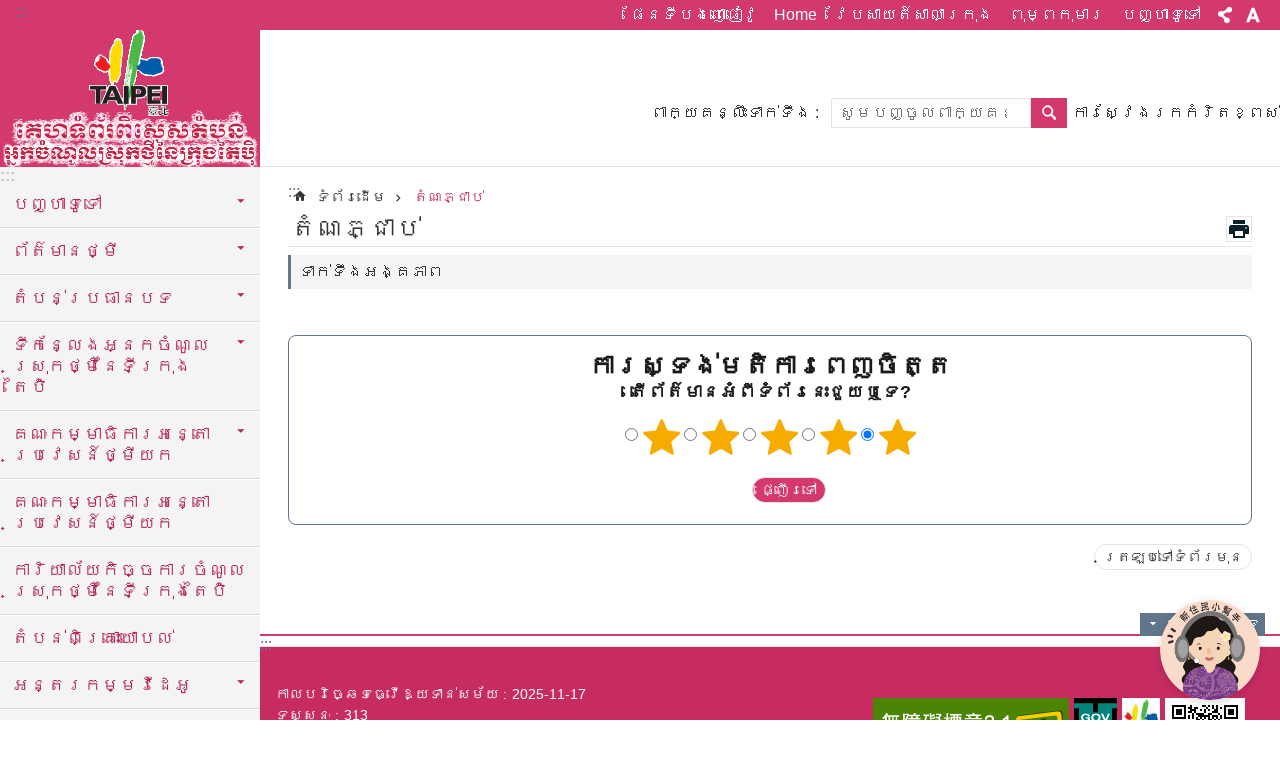

--- FILE ---
content_type: text/html; charset=utf-8
request_url: https://nitc.taipei/Content_List.aspx?n=8C1FBE3FBECF3D31
body_size: 30391
content:

<!DOCTYPE html>

<html id="FormHtml" xmlns="http://www.w3.org/1999/xhtml" lang="km">
<head id="Head1"><script  src='https://maps.googleapis.com/maps/api/js?key=AIzaSyDh8OOuzmun9cnM6H8-FZjx6qlgqAeiPOo&callback=initMap'></script>
<script> var CCMS_IS_TGOS= false;</script>
<script  src='//nitc.taipei/Scripts/jquery.min.js'></script>
<script  src='//nitc.taipei/Scripts/jquery.powertip.min.js'></script>
<link rel='stylesheet' type='text/css'  href='//nitc.taipei/Scripts/jquery.powertip-dark.min.css'> 
<script  src='//nitc.taipei/Scripts/jquery.cookie.js'></script>
<script  src='//nitc.taipei/Scripts/jUtil.js'></script>
<script  src='//nitc.taipei/Scripts/jGMap.js'></script>
<script  src='//nitc.taipei/Scripts/fancybox/jquery.fancybox.js'></script>
<link rel='stylesheet' type='text/css'  href='//nitc.taipei/Scripts/fancybox/jquery.fancybox.css'> 
<script src='//nitc.taipei/Scripts/hamalightGallery/hamalightGallery.js'></script>
<link rel='stylesheet' type='text/css'  href='//nitc.taipei/Scripts/hamalightGallery/css/hamalightGallery.css'> 
<script   src='//nitc.taipei/Scripts/jquery.mousewheel.min.js'></script> 
<script   src='//nitc.taipei/Scripts/jquery.touchwipe.min.js'></script> 
<script  src='//nitc.taipei/Scripts/Chart/chart.js'></script> 
<script  src='//nitc.taipei/Scripts/Chart/chartjs-plugin-datalabels.js'></script> 
<script  src='//nitc.taipei/Scripts/Chart/chartjs-chart-treemap.min.js'></script> 
<script  src='//nitc.taipei/Scripts/chart.js'></script> 
<script   src='//nitc.taipei/js/airdatepicker/datepicker.min.js'></script> 
<script   src='//nitc.taipei/js/airdatepicker/datepicker.zh-tw.js'></script> 
<script   src='//nitc.taipei/js/airdatepicker/datepicker.en.js'></script> 
<link rel='stylesheet' type='text/css'  href='//nitc.taipei/js/airdatepicker/datepicker.min.css'> 
<script   src='//nitc.taipei/Scripts/Extern.js'></script> 
<script   src='//nitc.taipei/Scripts/lazyload.js'></script> 
<script>var CCMS_WWWURL='https://nitc.taipei';var CCMS_LanguageSN=8;var CCMS_SitesSN_Encryption='49B34922D836FF24';</script><link href="images/favicon.ico" rel="icon" type="image/x-icon"><meta name="robots" content="noarchive" /><meta http-equiv="X-UA-Compatible" content="IE=edge" /><meta name="viewport" content="width=device-width, initial-scale=1" /><meta http-equiv="Content-Type" content="text/html; charset=utf-8" />
<meta name="DC.Title" content="臺北市新移民專區網站柬埔寨文版" />
<meta name="DC.Subject" content="Test" />
<meta name="DC.Creator" content="Taipei City Government" />
<meta name="DC.Publisher" content="Taipei City Government" />
<meta name="DC.Date" content="2018-03-13" />
<meta name="DC.Type" content="文字" />
<meta name="DC.Identifier" content="300000000A" />
<meta name="DC.Description" content="Test" />
<meta name="DC.Contributor" content="Taipei City Government" />
<meta name="DC.Format" content="" />
<meta name="DC.Relation" content="" />
<meta name="DC.Source" content="" />
<meta name="DC.Language" content="" />
<meta name="DC.Coverage.t.min" content="2018-03-14" />
<meta name="DC.Coverage.t.max" content="2018-03-18" />
<meta name="DC.Rights" content="" />
<meta name="Category.Theme" content="110," />
<meta name="Category.Cake" content="" />
<meta name="Category.Service" content="" />
<meta name="DC.Keywords" content="臺北市政府, Taipei City Government" />
<title>
	តំបន់អ្នកចំណូលស្រុកថ្មីនៃក្រុងតៃប៉ិកំណែអត្ថបទអក្សរខ្មែរ-តំណភ្ជាប់
</title><link id="likCssGlobal" href="/css/global.css" rel="stylesheet" type="text/css" /><link id="likCssPage" href="/css/page.css" rel="stylesheet" type="text/css" /><link id="likPrint" href="/css/print.css" rel="stylesheet" type="text/css" media="print" /><link id="lnkCssSysDetail" href="/css/sys_detail.css" rel="stylesheet" type="text/css" />
<style>
    /*!
 * froala_editor v3.2.5-1 (https://www.froala.com/wysiwyg-editor)
 * License https://froala.com/wysiwyg-editor/terms/
 * Copyright 2014-2021 Froala Labs
 */
.fr-clearfix::after {clear: both;display: block;content: "";height: 0;}.fr-hide-by-clipping {position: absolute;width: 1px;height: 1px;padding: 0;margin: -1px;overflow: hidden;clip: rect(0, 0, 0, 0);border: 0;}.page-content .fr-img-caption.fr-rounded img, .page-content img.fr-rounded {border-radius: 10px;-moz-border-radius: 10px;-webkit-border-radius: 10px;-moz-background-clip: padding;-webkit-background-clip: padding-box;background-clip: padding-box;}.page-content .fr-img-caption.fr-shadow img, .page-content img.fr-shadow {-webkit-box-shadow: 10px 10px 5px 0 #ccc;-moz-box-shadow: 10px 10px 5px 0 #ccc;box-shadow: 10px 10px 5px 0 #ccc;}.page-content .fr-img-caption.fr-bordered img, .page-content img.fr-bordered {border: solid 5px #ccc;}.page-content img.fr-bordered {-webkit-box-sizing: content-box;-moz-box-sizing: content-box;box-sizing: content-box;}.page-content .fr-img-caption.fr-bordered img {-webkit-box-sizing: border-box;-moz-box-sizing: border-box;box-sizing: border-box;}.page-content {word-wrap: break-word;}.page-content span[style~="color:"] a {color: inherit;}.page-content strong {font-weight: 700;}.page-content hr {clear: both;user-select: none;-o-user-select: none;-moz-user-select: none;-khtml-user-select: none;-webkit-user-select: none;-ms-user-select: none;break-after: always;page-break-after: always;}.page-content .fr-file {position: relative;}.page-content .fr-file::after {position: relative;content: "\1F4CE";font-weight: 400;}.page-content pre {white-space: pre-wrap;word-wrap: break-word;overflow: visible;}.page-content[dir="rtl"] blockquote {border-left: none;border-right: solid 2px #5e35b1;margin-right: 0;padding-right: 5px;padding-left: 0;}.page-content[dir="rtl"] blockquote blockquote {border-color: #00bcd4;}.page-content[dir="rtl"] blockquote blockquote blockquote {border-color: #43a047;}.page-content blockquote {border-left: solid 2px #5e35b1;margin-left: 0;padding-left: 5px;color: #5e35b1;}.page-content blockquote blockquote {border-color: #00bcd4;color: #00bcd4;}.page-content blockquote blockquote blockquote {border-color: #43a047;color: #43a047;}.page-content span.fr-emoticon {font-weight: 400;font-family: "Apple Color Emoji", "Segoe UI Emoji", NotoColorEmoji, "Segoe UI Symbol", "Android Emoji", EmojiSymbols;display: inline;line-height: 0;}.page-content span.fr-emoticon.fr-emoticon-img {background-repeat: no-repeat !important;font-size: inherit;height: 1em;width: 1em;min-height: 20px;min-width: 20px;display: inline-block;margin: -0.1em 0.1em 0.1em;line-height: 1;vertical-align: middle;}.page-content .fr-text-gray {color: #aaa !important;}.page-content .fr-text-bordered {border-top: solid 1px #222;border-bottom: solid 1px #222;padding: 10px 0;}.page-content .fr-text-spaced {letter-spacing: 1px;}.page-content .fr-text-uppercase {text-transform: uppercase;}.page-content .fr-class-highlighted {background-color: #ff0;}.page-content .fr-class-code {border-color: #ccc;border-radius: 2px;-moz-border-radius: 2px;-webkit-border-radius: 2px;-moz-background-clip: padding;-webkit-background-clip: padding-box;background-clip: padding-box;background: #f5f5f5;padding: 10px;font-family: "Courier New", Courier, monospace;}.page-content .fr-class-transparency {opacity: 0.5;}.page-content img {position: relative;max-width: 100%;}.page-content img.fr-dib {margin: 5px auto;display: block;float: none;vertical-align: top;}.page-content img.fr-dib.fr-fil {margin-left: 0;text-align: left;}.page-content img.fr-dib.fr-fir {margin-right: 0;text-align: right;}.page-content img.fr-dii {display: inline-block;float: none;vertical-align: bottom;margin-left: 5px;margin-right: 5px;max-width: calc(100% - (2 * 5px));}.page-content img.fr-dii.fr-fil {float: left;margin: 5px 5px 5px 0;max-width: calc(100% - 5px);}.page-content img.fr-dii.fr-fir {float: right;margin: 5px 0 5px 5px;max-width: calc(100% - 5px);}.page-content span.fr-img-caption {position: relative;max-width: 100%;}.page-content span.fr-img-caption.fr-dib {margin: 5px auto;display: block;float: none;vertical-align: top;}.page-content span.fr-img-caption.fr-dib.fr-fil {margin-left: 0;text-align: left;}.page-content span.fr-img-caption.fr-dib.fr-fir {margin-right: 0;text-align: right;}.page-content span.fr-img-caption.fr-dii {display: inline-block;float: none;vertical-align: bottom;margin-left: 5px;margin-right: 5px;max-width: calc(100% - (2 * 5px));}.page-content span.fr-img-caption.fr-dii.fr-fil {float: left;margin: 5px 5px 5px 0;max-width: calc(100% - 5px);}.page-content span.fr-img-caption.fr-dii.fr-fir {float: right;margin: 5px 0 5px 5px;max-width: calc(100% - 5px);}.page-content .fr-video {text-align: center;position: relative;}.page-content .fr-video.fr-rv {padding-bottom: 56.25%;padding-top: 30px;height: 0;overflow: hidden;}.page-content .fr-video.fr-rv embed, .page-content .fr-video.fr-rv object, .page-content .fr-video.fr-rv > iframe {position: absolute !important;top: 0;left: 0;width: 100%;height: 100%;}.page-content .fr-video > * {-webkit-box-sizing: content-box;-moz-box-sizing: content-box;box-sizing: content-box;max-width: 100%;border: none;}.page-content .fr-video.fr-dvb {display: block;clear: both;}.page-content .fr-video.fr-dvb.fr-fvl {text-align: left;}.page-content .fr-video.fr-dvb.fr-fvr {text-align: right;}.page-content .fr-video.fr-dvi {display: inline-block;}.page-content .fr-video.fr-dvi.fr-fvl {float: left;}.page-content .fr-video.fr-dvi.fr-fvr {float: right;}.page-content a.fr-strong {font-weight: 700;}.page-content a.fr-green {color: green;}.page-content .fr-img-caption {text-align: center;}.page-content .fr-img-caption .fr-img-wrap {padding: 0;margin: auto;text-align: center;width: 100%;}.page-content .fr-img-caption .fr-img-wrap a {display: block;}.page-content .fr-img-caption .fr-img-wrap img {display: block;margin: auto;width: 100%;}.page-content .fr-img-caption .fr-img-wrap > span {margin: auto;display: block;padding: 5px 5px 10px;font-size: 0.875rem;font-weight: initial;-webkit-box-sizing: border-box;-moz-box-sizing: border-box;box-sizing: border-box;-webkit-opacity: 0.9;-moz-opacity: 0.9;opacity: 0.9;width: 100%;text-align: center;}.page-content button.fr-rounded, .page-content input.fr-rounded, .page-content textarea.fr-rounded {border-radius: 10px;-moz-border-radius: 10px;-webkit-border-radius: 10px;-moz-background-clip: padding;-webkit-background-clip: padding-box;background-clip: padding-box;}.page-content button.fr-large, .page-content input.fr-large, .page-content textarea.fr-large {font-size: 1.5rem;}a.page-content.fr-strong {font-weight: 700;}a.page-content.fr-green {color: green;}img.page-content {position: relative;max-width: 100%;}img.page-content.fr-dib {margin: 5px auto;display: block;float: none;vertical-align: top;}img.page-content.fr-dib.fr-fil {margin-left: 0;text-align: left;}img.page-content.fr-dib.fr-fir {margin-right: 0;text-align: right;}img.page-content.fr-dii {display: inline-block;float: none;vertical-align: bottom;margin-left: 5px;margin-right: 5px;max-width: calc(100% - (2 * 5px));}img.page-content.fr-dii.fr-fil {float: left;margin: 5px 5px 5px 0;max-width: calc(100% - 5px);}img.page-content.fr-dii.fr-fir {float: right;margin: 5px 0 5px 5px;max-width: calc(100% - 5px);}span.fr-img-caption.page-content {position: relative;max-width: 100%;}span.fr-img-caption.page-content.fr-dib {margin: 5px auto;display: block;float: none;vertical-align: top;}span.fr-img-caption.page-content.fr-dib.fr-fil {margin-left: 0;text-align: left;}span.fr-img-caption.page-content.fr-dib.fr-fir {margin-right: 0;text-align: right;}span.fr-img-caption.page-content.fr-dii {display: inline-block;float: none;vertical-align: bottom;margin-left: 5px;margin-right: 5px;max-width: calc(100% - (2 * 5px));}span.fr-img-caption.page-content.fr-dii.fr-fil {float: left;margin: 5px 5px 5px 0;max-width: calc(100% - 5px);}span.fr-img-caption.page-content.fr-dii.fr-fir {float: right;margin: 5px 0 5px 5px;max-width: calc(100% - 5px);}span.fr-emoticon {font-weight: normal;font-family: "Apple Color Emoji", "Segoe UI Emoji", "NotoColorEmoji", "Segoe UI Symbol", "Android Emoji", "EmojiSymbols";display: inline;line-height: 0 }span.fr-emoticon.fr-emoticon-img {background-repeat: no-repeat !important;font-size: inherit;height: 1em;width: 1em;min-height: 20px;min-width: 20px;display: inline-block;margin: -.1em .1em .1em;line-height: 1;vertical-align: text-bottom }</style>
         
<!-- Google tag (gtag.js) -->
<script async src="https://www.googletagmanager.com/gtag/js?id=G-Z1SW6GLBPB"></script>
<script>
  window.dataLayer = window.dataLayer || [];
  function gtag(){dataLayer.push(arguments);}
  gtag('js', new Date());

  gtag('config', 'G-Z1SW6GLBPB');
</script><meta property="og:title" content="តំណភ្ជាប់" />
<meta property="og:type" content="article" />
<meta property="og:url" content="https://nitc.taipei/Content_List.aspx?n=8C1FBE3FBECF3D31" />
<meta property="og:site_name" content="តំបន់អ្នកចំណូលស្រុកថ្មីនៃក្រុងតៃប៉ិកំណែអត្ថបទអក្សរខ្មែរ" />
<meta property="og:image" content="https://www-ws.gov.taipei/001/Upload/FBsharelogo.jpg" />
</head>
<body id="Formbody" data-js="false"><div class="for_accessibility">
    <style type="text/css">
        .for_accessibility a {
            position: absolute;
            top: 10px;
            left: 10px;
            z-index: 99;
            width: 1px;
            height: 1px;
            white-space: nowrap;
            overflow: hidden;
            color: #000;
        }
            .for_accessibility a:focus {
                width: auto;
                height: auto;
                padding: 6px;
                background-color: #fff;
            }
        .for_accessibility div {
            position: absolute;
            width: 2px;
            height: 2px;
            background-color: transparent;
            opacity: .1
        }
            .for_accessibility h1, .for_accessibility h2 {
                font-size: 0;
                margin: 0;
            }
    </style>
    <a href="#Accesskey_C" class="" title="ទៅកាន់មាតិកាប្លុកមាតិកាសំខាន់">ទៅកាន់មាតិកាប្លុកមាតិកាសំខាន់</a>    <div>
    </div>
    <script>
        var $a = $('.for_accessibility a');
        $a.on('click', function (evt) {
            var $href = $($(this).attr('href')),
                $target = $href.find('a').eq(0).get(0);
            setTimeout(function () { try { $target.focus(); } catch (e) { } }, 0);
        });
    </script>
</div>
<script> document.body.setAttribute("data-js", "true");</script>
   
      
    <form method="post" action="./Content_List.aspx?n=8C1FBE3FBECF3D31&amp;Create=1" id="form1">
<div class="aspNetHidden">
<input type="hidden" name="__VIEWSTATE" id="__VIEWSTATE" value="9m0CPkZXD+rLeQawKlzQMtu5+vJ/QVXTMbGX6cpitwDNAey6CNh0Pr4EQavMeZMQCtkXwEvfkqeqoX357ZYtkEOdf9xiYRISoGkJsK4RfVSriMIFu9fwPghqFAUeEOr9zFmIxdmTGZpcmO6c7r5cJBcrPNxc0O4g7vbB48bq/X9hAyArnpq9x7aIEiaXZBsouh+zAAlQ7Tgrs2p993Ko8JFYQ2JvmFYT7NVo0DN+4QuF/ol85w9bXWrtq5zfBMZk8iUQswWHavVhIFqPzS6J4Oai4iHoSPVYMDI4qgeJyePjGsrkfRVX8+Pm8fYEYIZ6KgUM/SmvGRMuRbH2l+XkZyX1YaOFDvdZtzgFJStGOzsJwPzalZS9krL4mjZdwkxLmaXAwU3qdIu8MRKLZBNkUIDIOOLJ7IoyFcWN+Yq0GArNpjpPh6WwU3mXoxgpcGqxzVUOU9IaTF5ILVN5JExmaU0KnzbRYoyzEIDj0EZJp/rnvkutcV3edloQPl1phXd8RBhNMQE0nYATfB8BYJFY99s/PB40B0wvtiwiWcYoZbXnSLFiq+WWK20O01sffJpkMIRJnbYoHgiQJ2b9lAu6vwgkA26bplIjnTcEZJfv/xojm9/mAZIBaV7gkUcxcJcVLXzDiMYOTnaN7vCoDTAAp5Pu6a/Zv7cz3sGC5xEg+eDMGeMypeM8TBDD976tkMEPPWD7/OmVcty+oexWgl9EFqyFWh+ALEunPr59PRXRIb7xxgJj7C7kJfjPsKnE1nUJfsFEw0axo5Mo/aoPSDyHVOmQSgsqXHRDoB9n0q2EtC8yKdsDqeYiRQu8lpvGIkMnMFSxFZCmGMpaYRerjuAMiy3WhhIIlWOZxysWiKSt8A3VZ327L8ROOlv2fKGkd4BtbIe6V8R93L7W3EO4NCJ/CZu+Po0XXBWsB+tGXGCTdyqz7rRAlm2FpJzco+T7XvDRSAz8pHhWOLEndIuNE0bqNo4saTEcjBwW+4gthxbvcjf5bcJaFjgd6doFKoC4HvNse4rcFcNuUQLBCKRiCAHLdad0yrZCxqAYlBETvh4ZC1tnIjgxWoew/thyeixbC6Ybf2fgqtVH1HS27+zHnIowB0NqhPRcvurjSeYPSNXW4xL2geX/qQPDU57Db5e6e+XnNPxY4wOeAv4hD8F7nN2pqJuWIPYQHZeqNEoiLb98MylsBWR9n+PBGB3UrglYves6wOSsaaTEg1Mowjsj8r+mrMYKpFKeUvbhGH2sgtnyVSY5C9RB7t92k3BhAbRDu1XNq/cxlCeiKYfAQ6is8wRSX3A0LQF3Gk2peGxLsaM6fEdCN3MYPxDfO/vXHjOk8kNLQjRSgTEiTHfISY4MgQPGDQixSX3T3fjRM2wKdZrLaKmpiktlYuFelgZ/Cx4fk5mL0m/x5HgKXf7g+4QIZ41zFYwST15rn1JlpTC2gM6IVLAR5a1e6kjrq+vF6Qj0dcB1eERzG9iTz6Mble05U6YIncE6p1quKe10l7iXKIJDrnhCnTMw1sQ+KeHb6dkzG2BT3PE6d0+tvB9AXnPmkLzw7n/AcLU3GiEzJaBfrPh2nMjAFtRJu5JXLkUBg9ipKMh6CA57YmQM/Et1RlYLSHjGWV+zl0gYV9JfASLx+9aG/frn+s64emRVJtc2+mF5MWMcjBPcKb/+bKOjzkNhC/JCJVTVdX9jyLbWZE2+98lpM6xHMjN6nS0TGulgB/4PT7uDyAQZUkhDuXAOKAxwNUAKogmnKA9rutVB7Bv+xRfvmcSyX7cclsZhzDttUFX9vTrz9FCY7HUUMEmrkYnveWHk6jcZofwTOZKV+uraJwWeWBQjPIBQyMuQsdk2RDWxsnKI" />
</div>

        <!--主選單 結束-->
        <!--標題-->

        <div class="title">
            
        </div>
                
        
        
        
        
     <div class="group sys-root" data-func="{&#39;datePicker&#39;:{&#39;language&#39;:&#39;en&#39;}}" data-nojs="កម្មវិធីរុករករបស់អ្នកហាក់ដូចជាមិនគាំទ្រវេយ្យាករណ៍ JavaScript ប៉ុន្តែមិនអីទេ។ នេះនឹងមិនប៉ះពាល់ដល់ខ្លឹមសារនៃសេចក្តីថ្លែងការណ៍នោះទេ។ ប្រសិនបើអ្នកត្រូវការជ្រើសរើសទំហំពុម្ពអក្សរដែលសមនឹងលោកអ្នក អ្នកអាចប្រើក្តារចុចបញ្ជា (Ctrl) + (+) ដើម្បីពង្រីកអក្សរធំ (-) ដើម្បីពង្រីកអក្សរឲតូច។ បើចាំបាច់ ត្រលប់ទៅទំព័រមុនអ្នកអាចប្រើគ្រាប់ចុចព្រួញ Alt + ខាងឆ្វេង (←) ដែលផ្តល់ដោយកម្មវិធីរុករក។ ប្រសិនបើអ្នកត្រូវការបោះពុម្ពអ្នកអាចប្រើក្តារចុចបញ្ជា (Ctrl) + p ដើម្បីប្រើមុខងារបោះពុម្ពដែលផ្តល់ដោយកម្មវិធីរុករក។" data-type="3" data-child="3"><div class="in"><div class="ct"><div class="in"> <div class="group base-mobile" data-func="{&#39;toggleBtn&#39;:{&#39;addHd&#39;:true}, &#39;forNCC&#39;:{}}" data-index="1" data-type="3" data-child="6"><div class="in"><div class="ct"><div class="in"> <div class="area-form search" data-index="1" data-type="0" data-child="1"><div class="in"><div class="ct"><div class="in"><div class="fieldset">
  <span class="search"><label for="tbx_3c1c9ac3d7bd4d5ea91e4b2bffb9eb34" style="font-size: 0em;"><span>ស្វែងរក</span></label><input id="tbx_3c1c9ac3d7bd4d5ea91e4b2bffb9eb34" data-search="btn_3c1c9ac3d7bd4d5ea91e4b2bffb9eb34" type="search" autocomplete="off" placeholder="សូមបញ្ចូលពាក្យគន្លឹះ" title="សូមបញ្ចូលពាក្យគន្លឹះ"></span>
  <span class="submit"><a href="#" class='CCMS_SearchBtn' data-search="btn_3c1c9ac3d7bd4d5ea91e4b2bffb9eb34" title="ស្វែងរក" >ស្វែងរក</a></span>
</div>
<div class="list">
  <ul data-index="1" data-child="0">
  </ul>
</div>
<script >
$(function () {
    $('#tbx_3c1c9ac3d7bd4d5ea91e4b2bffb9eb34').on("keydown", function (event) {
        if (event.which == 13) {
             doSearch($('#tbx_3c1c9ac3d7bd4d5ea91e4b2bffb9eb34'));
            return false;
        }
    });
});
</script>
</div></div><div class="ft"><div class="in"><ul data-index="1" data-child="1">
  <li data-index="1" class="advanced"><span><a target="_blank" href="https://www.google.com.tw/advanced_search?hl=km&as_sitesearch=https://nitc.taipei" title="ការស្វែងរកកំរិតខ្ពស់[ បើកបង្អួចផ្សេងទៀត]">ការស្វែងរកកំរិតខ្ពស់</a></span></li>
</ul>
</div></div></div></div> <div class="list-text share" data-index="2" data-type="0" data-child="2"><div class="in"><div class="hd"><div class="in"><div   data-index="0"  class="h4"  >		<span  ><a  href="#"   title="ចែករំលែក" >ចែករំលែក</a></span></div></div></div><div class="ct"><div class="in"><noscript>កម្មវិធីអ៊ីនធឺណិតរបស់អ្នកមិនគាំទ្រមុខងារ JavaScript ទេប្រសិនបើមុខងារគេហទំព័រមិនអាចត្រូវបានប្រើជាធម្មតាសូមបើកដំណើរការ JavaScript របស់ browser</noscript><ul data-index="1" data-child="5"><li   data-index="1"  class="facebook"  >		<span  ><a  href="javascript: void(window.open('http://www.facebook.com/share.php?u='.concat(encodeURIComponent(location.href)) ));"   title="ចែករំលែកទៅ Facebook[ បើកបង្អួចផ្សេងទៀត]"  target="_self" >ចែករំលែកទៅ Facebook[ បើកបង្អួចផ្សេងទៀត]</a></span></li><li   data-index="2"  class="plurk"  >		<span  ><a  href="javascript: void(window.open('http://www.plurk.com/?qualifier=shares&status='.concat(encodeURIComponent(location.href)) ));"   title="ចែករំលែកទៅ Plurk[ បើកបង្អួចផ្សេងទៀត]"  target="_self" >ចែករំលែកទៅ Plurk[ បើកបង្អួចផ្សេងទៀត]</a></span></li><li   data-index="3"  class="twitter"  >		<span  ><a  href="javascript: void(window.open('http://twitter.com/home/?status='.concat(encodeURIComponent(document.title)) .concat(' ') .concat(encodeURIComponent(location.href))));"   title="ចែករំលែកទៅ twitter[ បើកបង្អួចផ្សេងទៀត]"  target="_self" >ចែករំលែកទៅ twitter[ បើកបង្អួចផ្សេងទៀត]</a></span></li><li   data-index="4"  class="line"  >		<span  ><a  href="javascript: void(window.open('http://line.naver.jp/R/msg/text/?'.concat(encodeURIComponent(location.href)) ));"   title="ចែករំលែកទៅ line[ បើកបង្អួចផ្សេងទៀត]"  target="_self" >ចែករំលែកទៅ line[ បើកបង្អួចផ្សេងទៀត]</a></span></li><li   data-index="5"  class="email"  >		<span  ><a  href="javascript:  void(window.open('mailto:?subject=' + encodeURIComponent(document.title) + '&amp;body=' +  encodeURIComponent(document.URL)));"   title="ចែករំលែកទៅ email[ បើកបង្អួចផ្សេងទៀត]"  target="_self" >ចែករំលែកទៅ email[ បើកបង្អួចផ្សេងទៀត]</a></span></li></ul>
</div></div></div></div> <div class="group-list nav" data-func="{&#39;majorNavMobile&#39;:{}}" data-index="3" data-type="4" data-child="14"><div class="in"><div class="ct"><div class="in"><ul data-index="1" data-child="14"><li data-index="1"> <div class="group nav" data-index="1" data-type="3" data-child="1"><div class="in"><div class="hd"><div class="in"><div   data-index="0"  class="h3"  >		<span  ><a  href="Content_List.aspx?n=3B6673AE333E6A6A"      title="បញ្ហាទូទៅ" >បញ្ហាទូទៅ</a></span></div></div></div><div class="ct"><div class="in"> <div class="list-text nav" data-index="1" data-type="0" data-child="1"><div class="in"><div class="ct"><div class="in"><ul data-index="1" data-child="10"><li   data-index="1"  >		<span  ><a  href="News.aspx?n=B1BC4FAAAF8704D3&sms=F3BA91525518170D"      title="នាទីសុខាភិបាលនិងអនាម័យ" >នាទីសុខាភិបាលនិងអនាម័យ</a></span></li><li   data-index="2"  >		<span  ><a  href="News.aspx?n=841A96B941B889C5&sms=92C30EB36E542CA4"      title="នាទីសុខុមាលភាពសង្គម" >នាទីសុខុមាលភាពសង្គម</a></span></li><li   data-index="3"  >		<span  ><a  href="News.aspx?n=40542D5672F928AC&sms=7F66D61BA0FC5087"      title="នាទីរកការងារធ្វើ" >នាទីរកការងារធ្វើ</a></span></li><li   data-index="4"  >		<span  ><a  href="News.aspx?n=53ACCA47960CA503&sms=4506329438C58D69"      title="នាទីច្បាប់ចុះបញ្ជីគ្រួសារនិងអត្តសញ្ញាណប័ណ្ណ" >នាទីច្បាប់ចុះបញ្ជីគ្រួសារនិងអត្តសញ្ញាណប័ណ្ណ</a></span></li><li   data-index="5"  >		<span  ><a  href="News.aspx?n=67AB3A29F1BEF115&sms=2982FA483CF6C590"      title="នាទីសញ្ជាតិត" >នាទីសញ្ជាតិត</a></span></li><li   data-index="6"  >		<span  ><a  href="News.aspx?n=0FC9D023251E1060&sms=7F66D61BA0FC5087"      title="នាទីដំណើរកម្សាន្ត" >នាទីដំណើរកម្សាន្ត</a></span></li><li   data-index="7"  >		<span  ><a  href="News.aspx?n=313D52E5A38CAC12&sms=1B427758A01710DF"      title="ការពារគ្រោះមហន្តរាយ" >ការពារគ្រោះមហន្តរាយ</a></span></li><li   data-index="8"  >		<span  ><a  href="News.aspx?n=3AAF980AF62747EA&sms=20E9916816032B78"      title="ទំព័រសិក្សា" >ទំព័រសិក្សា</a></span></li><li   data-index="9"  >		<span  ><a  href="News.aspx?n=55B35B9563EEC7FF&sms=B84CA5CEC2420F4D"      title="ប៉ូលីស និងសន្តិភាព" >ប៉ូលីស និងសន្តិភាព</a></span></li><li   data-index="10"  >		<span  ><a  href="News.aspx?n=D194E9E2D62B2486&sms=EF65E56DD3A2D61C"      title="ទំព័រជីវិត" >ទំព័រជីវិត</a></span></li></ul>
</div></div></div></div></div></div></div></div></li><li data-index="2"> <div class="group nav" data-index="2" data-type="3" data-child="1"><div class="in"><div class="hd"><div class="in"><div   data-index="0"  class="h3"  >		<span  ><a  href="Content_List.aspx?n=38F1178FF188467F"      title="ព័ត៌មានថ្មី" >ព័ត៌មានថ្មី</a></span></div></div></div><div class="ct"><div class="in"> <div class="list-text nav" data-index="1" data-type="0" data-child="1"><div class="in"><div class="ct"><div class="in"><ul data-index="1" data-child="3"><li   data-index="1"  >		<span  ><a  href="News.aspx?n=1770B1A00EA2C16E&sms=2D6E430195262993"      title="ព័ត៌មានថ្មី" >ព័ត៌មានថ្មី</a></span></li><li   data-index="2"  >		<span  ><a  href="News.aspx?n=DE42F3AAAE01B30B&sms=6B56E5184ADEF6C0"      title="ពត៌មានដែលមានប្រយោជន៍" >ពត៌មានដែលមានប្រយោជន៍</a></span></li><li   data-index="3"  >		<span  ><a  href="News.aspx?n=54795B6F3C5DC07D&sms=36A0BB334ECB4011"      title="ព័ត៌មានអន្ដរជាតិ" >ព័ត៌មានអន្ដរជាតិ</a></span></li></ul>
</div></div></div></div></div></div></div></div></li><li data-index="3"> <div class="group nav" data-index="3" data-type="3" data-child="1"><div class="in"><div class="hd"><div class="in"><div   data-index="0"  class="h3"  >		<span  ><a  href="Content_List.aspx?n=4F901032DDF9AA34"      title="តំបន់ប្រធានបទ" >តំបន់ប្រធានបទ</a></span></div></div></div><div class="ct"><div class="in"> <div class="list-text nav" data-index="1" data-type="0" data-child="1"><div class="in"><div class="ct"><div class="in"><ul data-index="1" data-child="18"><li   data-index="1"  >		<span  ><a  href="Content_List.aspx?n=CBDBC816F4EB1677"      title="ក្នុងឆ្នាំ 2023 ពិធីបុណ្យបណ្តែតប្រទិបនៅប្រទេសតៃវ៉ាន់ នៅទីក្រុងតៃប៉ិនៃអ្នកចំណូលស្រុកថ្មីតំបន់បណ្តែប្រទិប" >ក្នុងឆ្នាំ 2023 ពិធីបុណ្យបណ្តែតប្រទិបនៅប្រទេសតៃវ៉ាន់ នៅទីក្រុងតៃប៉ិនៃអ្នកចំណូលស្រុកថ្មីតំបន់បណ្តែប្រទិប</a></span></li><li   data-index="2"  >		<span  ><a  href="Content_List.aspx?n=84CBAE56A5945E08"      title="ស្វែងរកពិធីវិហ៊ារចិននៅកោះតៃវ៉ាន់" >ស្វែងរកពិធីវិហ៊ារចិននៅកោះតៃវ៉ាន់</a></span></li><li   data-index="3"  >		<span  ><a  href="Content_List.aspx?n=6CF74E6B01E3D530"      title="ទីក្រុងតៃប៉ិផែនទីដារាងម្អូបអាហារនៃបងប្អូនអ្នកចំណូលស្រុកថ្មី_美食地圖" >ទីក្រុងតៃប៉ិផែនទីដារាងម្អូបអាហារនៃបងប្អូនអ្នកចំណូលស្រុកថ្មី_美食地圖</a></span></li><li   data-index="4"  >		<span  ><a  href="Content_List.aspx?n=CE5E2AAF8D672A0A"      title="តំបន់សិល្បៈ" >តំបន់សិល្បៈ</a></span></li><li   data-index="5"  >		<span  ><a  href="cp.aspx?n=A9B1B196AAAC2DD7"      title="ស្វែងយល់អំពីទីក្រុងតៃប៉ិ" >ស្វែងយល់អំពីទីក្រុងតៃប៉ិ</a></span></li><li   data-index="6"  >		<span  ><a  href="Content_List.aspx?n=35929C69090D82DE"      title="នាទីជីវភាព" >នាទីជីវភាព</a></span></li><li   data-index="7"  >		<span  ><a  href="Content_List.aspx?n=072B3F6FBE2D2411"      title="នាទីរកការងារធ្វើ" >នាទីរកការងារធ្វើ</a></span></li><li   data-index="8"  >		<span  ><a  href="Content_List.aspx?n=38E50A364AA5A612"      title="នាទីសុខុមាលភាពសង្គម" >នាទីសុខុមាលភាពសង្គម</a></span></li><li   data-index="9"  >		<span  ><a  href="Content_List.aspx?n=B4FCFF793FCDCEF6"      title="នាទីសិក្សា" >នាទីសិក្សា</a></span></li><li   data-index="10"  >		<span  ><a  href="Content_List.aspx?n=10F7CD652AD8AC3D"      title="នាទីកម្សាន្ត" >នាទីកម្សាន្ត</a></span></li><li   data-index="11"  >		<span  ><a  href="Content_List.aspx?n=8678E7A7872A85E3"      title="នាទីសុខភាពនិងអនាម័យ " >នាទីសុខភាពនិងអនាម័យ </a></span></li><li   data-index="12"  >		<span  ><a  href="Content_List.aspx?n=34DCD67837B1534A"      title="នាទីពហុវប្បធម៌" >នាទីពហុវប្បធម៌</a></span></li><li   data-index="13"  >		<span  ><a  href="Content_List.aspx?n=049CBB648AD674EE"      title="នាទីច្បាប់ចុះបញ្ជីគ្រួសារនិងអត្តសញ្ញាណប័ណ្ណ " >នាទីច្បាប់ចុះបញ្ជីគ្រួសារនិងអត្តសញ្ញាណប័ណ្ណ </a></span></li><li   data-index="14"  >		<span  ><a  href="Content_List.aspx?n=2A1C68D328E55FA5"      title="នាទីអន្តរជាតិ​" >នាទីអន្តរជាតិ​</a></span></li><li   data-index="15"  >		<span  ><a  href="Content_List.aspx?n=8898DB9B7A4FBAF4"      title="តំបន់សមិទ្ធិផល" >តំបន់សមិទ្ធិផល</a></span></li><li   data-index="16"  >		<span  ><a  href="Content_List.aspx?n=6EF373F0B4940758"      title="តំបន់ថវិកាដែលមានការចូលរួម" >តំបន់ថវិកាដែលមានការចូលរួម</a></span></li><li   data-index="17"  >		<span  ><a  href="cp.aspx?n=24E9474B40FAB8C3"      title="តំបន់មិត្តភាពមូស្លីម" >តំបន់មិត្តភាពមូស្លីម</a></span></li><li   data-index="18"  >		<span  ><a  href="Content_List.aspx?n=32A0F79171E2D4FE"      title="តំបន់អប់រំជំនាន់ថ្មីក្មេងជំនាន់ក្រោយទី ២" >តំបន់អប់រំជំនាន់ថ្មីក្មេងជំនាន់ក្រោយទី ២</a></span></li></ul>
</div></div></div></div></div></div></div></div></li><li data-index="4"> <div class="group nav" data-index="4" data-type="3" data-child="1"><div class="in"><div class="hd"><div class="in"><div   data-index="0"  class="h3"  >		<span  ><a  href="Content_List.aspx?n=3732C0A90178915A"      title="ទីកន្លែងអ្នកចំណូលស្រុកថ្មីនៃទីក្រុងតៃប៉ិ " >ទីកន្លែងអ្នកចំណូលស្រុកថ្មីនៃទីក្រុងតៃប៉ិ </a></span></div></div></div><div class="ct"><div class="in"> <div class="list-text nav" data-index="1" data-type="0" data-child="1"><div class="in"><div class="ct"><div class="in"><ul data-index="1" data-child="5"><li   data-index="1"  >		<span  ><a  href="Content_List.aspx?n=3F3300B2B02E4FE6"      title="សាលអគារនៃអ្នកចំណូលស្រុកថ្មីនៃទីក្រុងតៃប៉ិ " >សាលអគារនៃអ្នកចំណូលស្រុកថ្មីនៃទីក្រុងតៃប៉ិ </a></span></li><li   data-index="2"  >		<span  ><a  href="cp.aspx?n=933099C22BFB58BB"      title="មជ្ឈមណ្ឌលបំរើសេវាកម្មក្រុមគ្រួសារចំណូលស្រុកថ្មីទីក្រុងតៃប៉ិ" >មជ្ឈមណ្ឌលបំរើសេវាកម្មក្រុមគ្រួសារចំណូលស្រុកថ្មីទីក្រុងតៃប៉ិ</a></span></li><li   data-index="3"  >		<span  ><a  href="cp.aspx?n=2DFD96E2DF529A3F"      title="មជ្ឈមណ្ឌលថែទាំសហគមន៍សម្រាប់អ្នកចំណូលស្រុកថ្មីទីក្រុងតៃប៉ិ" >មជ្ឈមណ្ឌលថែទាំសហគមន៍សម្រាប់អ្នកចំណូលស្រុកថ្មីទីក្រុងតៃប៉ិ</a></span></li><li   data-index="4"  >		<span  ><a  href="cp.aspx?n=03FE6689DA684596"      title="មជ្ឈមណ្ឌលព័ត៌មានពហុវប្បធម៌ទីក្រុងតៃប៉ិ" >មជ្ឈមណ្ឌលព័ត៌មានពហុវប្បធម៌ទីក្រុងតៃប៉ិ</a></span></li><li   data-index="5"  >		<span  ><a  href="cp.aspx?n=9B12CF6208C7D0FC"      title="ការជួលទីកន្លែងផ្សេងៗទៀតនៅទីក្រុងតៃប៉ិ" >ការជួលទីកន្លែងផ្សេងៗទៀតនៅទីក្រុងតៃប៉ិ</a></span></li></ul>
</div></div></div></div></div></div></div></div></li><li data-index="5"> <div class="group nav" data-index="5" data-type="3" data-child="1"><div class="in"><div class="hd"><div class="in"><div   data-index="0"  class="h3"  >		<span  ><a  href="Content_List.aspx?n=F515D5AB01D2B4ED"      title=" គណៈកម្មាធិការអន្តោប្រវេសន៍ថ្មីយក" > គណៈកម្មាធិការអន្តោប្រវេសន៍ថ្មីយក</a></span></div></div></div><div class="ct"><div class="in"> <div class="list-text nav" data-index="1" data-type="0" data-child="1"><div class="in"><div class="ct"><div class="in"><ul data-index="1" data-child="1"><li   data-index="1"  >		<span  ><a  href="Content_List.aspx?n=9968B6EB9EA9E7F4"      title=" គណៈកម្មាធិការអន្តោប្រវេសន៍ថ្មីយក" > គណៈកម្មាធិការអន្តោប្រវេសន៍ថ្មីយក</a></span></li></ul>
</div></div></div></div></div></div></div></div></li><li data-index="6"> <div class="group nav" data-index="6" data-type="3" data-child="1"><div class="in"><div class="hd"><div class="in"><div   data-index="0"  class="h3"  >		<span  ><a  href="News.aspx?n=2CDCC21553822E64&sms=2C4F3DE2BAC505FD"      title=" គណៈកម្មាធិការអន្តោប្រវេសន៍ថ្មីយក" > គណៈកម្មាធិការអន្តោប្រវេសន៍ថ្មីយក</a></span></div></div></div><div class="ct"><div class="in"> <div class="list-text nav" data-index="1" data-type="0"><div class="in"><div class="ct"><div class="in"></div></div></div></div></div></div></div></div></li><li data-index="7"> <div class="group nav" data-index="7" data-type="3" data-child="1"><div class="in"><div class="hd"><div class="in"><div   data-index="0"  class="h3"  >		<span  ><a  href="News.aspx?n=D092E24740ABEBC1&sms=7DF771884DD24D24"      title="ការិយាល័យកិច្ចការចំណូលស្រុកថ្មីនៃទីក្រុងតៃប៉ិ" >ការិយាល័យកិច្ចការចំណូលស្រុកថ្មីនៃទីក្រុងតៃប៉ិ</a></span></div></div></div><div class="ct"><div class="in"> <div class="list-text nav" data-index="1" data-type="0"><div class="in"><div class="ct"><div class="in"></div></div></div></div></div></div></div></div></li><li data-index="8"> <div class="group nav" data-index="8" data-type="3" data-child="1"><div class="in"><div class="hd"><div class="in"><div   data-index="0"  class="h3"  >		<span  ><a  href="News.aspx?n=CAE95057B75965CF&sms=6578F95EF5085B35"      title="តំបន់ពិគ្រោះយោបល់" >តំបន់ពិគ្រោះយោបល់</a></span></div></div></div><div class="ct"><div class="in"> <div class="list-text nav" data-index="1" data-type="0"><div class="in"><div class="ct"><div class="in"></div></div></div></div></div></div></div></div></li><li data-index="9"> <div class="group nav" data-index="9" data-type="3" data-child="1"><div class="in"><div class="hd"><div class="in"><div   data-index="0"  class="h3"  >		<span  ><a  href="Content_List.aspx?n=FD7C87ECD696919F"      title="អន្តរកម្មវីដេអូ" >អន្តរកម្មវីដេអូ</a></span></div></div></div><div class="ct"><div class="in"> <div class="list-text nav" data-index="1" data-type="0" data-child="1"><div class="in"><div class="ct"><div class="in"><ul data-index="1" data-child="7"><li   data-index="1"  >		<span  ><a  href="News.aspx?n=B1D2F035A6E4194C&sms=69573559CD0FC038"      title="ឈុតវិដេអូខ្លី " >ឈុតវិដេអូខ្លី </a></span></li><li   data-index="2"  >		<span  ><a  href="News.aspx?n=8C6187271F46E76E&sms=57FAB7324D039644"      title="កមវិធីផ្សាយ" >កមវិធីផ្សាយ</a></span></li><li   data-index="3"  >		<span  ><a  href="News.aspx?n=1091781DFBF23691&sms=A78B2C3A7C352562"      title="ជនអន្តោប្រវេសន៍ថ្មី☆សេវាកម្ម" >ជនអន្តោប្រវេសន៍ថ្មី☆សេវាកម្ម</a></span></li><li   data-index="4"  >		<span  ><a  href="News.aspx?n=3414193D383FBFC6&sms=A78B2C3A7C352562"      title="ប្រជាជនចំណូលស្រុកថ្មី ចូមរួមទាំងអស់គ្នា" >ប្រជាជនចំណូលស្រុកថ្មី ចូមរួមទាំងអស់គ្នា</a></span></li><li   data-index="5"  >		<span  ><a  href="News.aspx?n=3463991006D228C6&sms=A78B2C3A7C352562"      title="សេវាកម្មតៃប៉ិមានរសជាតិឆ្ងាញ់ ជនអន្តោប្រវេសន៍ថ្មី" >សេវាកម្មតៃប៉ិមានរសជាតិឆ្ងាញ់ ជនអន្តោប្រវេសន៍ថ្មី</a></span></li><li   data-index="6"  >		<span  ><a  href="News.aspx?n=402C29E37FD8AB39&sms=8D520832708FD165"      title="ជីវិតនៅតៃប៉ិ so easy!" >ជីវិតនៅតៃប៉ិ so easy!</a></span></li><li   data-index="7"  >		<span  ><a  href="News.aspx?n=053312B6A20444B8&sms=85AE2D9D41412204"      title="តៃប៉ិ e ខ្នាតតូចវគ្គសិក្សា" >តៃប៉ិ e ខ្នាតតូចវគ្គសិក្សា</a></span></li></ul>
</div></div></div></div></div></div></div></div></li><li data-index="10"> <div class="group nav" data-index="10" data-type="3" data-child="1"><div class="in"><div class="hd"><div class="in"><div   data-index="0"  class="h3"  >		<span  ><a  href="Content_List.aspx?n=436073135529BEC3"      title="កំណត់ត្រាអ្នកចំណូលស្រុកថ្មី" >កំណត់ត្រាអ្នកចំណូលស្រុកថ្មី</a></span></div></div></div><div class="ct"><div class="in"> <div class="list-text nav" data-index="1" data-type="0" data-child="1"><div class="in"><div class="ct"><div class="in"><ul data-index="1" data-child="2"><li   data-index="1"  >		<span  ><a  href="News.aspx?n=54DAE4FDA05C016D&sms=0996F8092E884EF2"      title="2021 លំណត់ត្រាអ្នកចំណូលស្រុកថ្មី" >2021 លំណត់ត្រាអ្នកចំណូលស្រុកថ្មី</a></span></li><li   data-index="2"  >		<span  ><a  href="News.aspx?n=CE3FA460FA8A35C3&sms=66381DE13CE7F0B9"      title="2020 លំណត់ត្រាអ្នកចំណូលស្រុកថ្មី" >2020 លំណត់ត្រាអ្នកចំណូលស្រុកថ្មី</a></span></li></ul>
</div></div></div></div></div></div></div></div></li><li data-index="11"> <div class="group nav" data-index="11" data-type="3" data-child="1"><div class="in"><div class="hd"><div class="in"><div   data-index="0"  class="h3"  >		<span  ><a  href="Content_List.aspx?n=5C1E8EDBEE7B0F55"      title="ការទាញយក" >ការទាញយក</a></span></div></div></div><div class="ct"><div class="in"> <div class="list-text nav" data-index="1" data-type="0" data-child="1"><div class="in"><div class="ct"><div class="in"><ul data-index="1" data-child="3"><li   data-index="1"  >		<span  ><a  href="News.aspx?n=DF88CE1CC6EF509C&sms=1BECF2F470D70837"      title="កែសារសរុប" >កែសារសរុប</a></span></li><li   data-index="2"  >		<span  ><a  href="News.aspx?n=99A12D5764EAB621&sms=8271DD13089F7ACA"      title="ដោនឡូត៍តារាង" >ដោនឡូត៍តារាង</a></span></li><li   data-index="3"  >		<span  ><a  href="News.aspx?n=617D4E19362080D6&sms=95D98CB63BB19E82"      title="បានចេញផ្សាយព្រឹត្តិប័ត្រពត៍មានអេឡិចត្រូនិចរួចស្រេច" >បានចេញផ្សាយព្រឹត្តិប័ត្រពត៍មានអេឡិចត្រូនិចរួចស្រេច</a></span></li></ul>
</div></div></div></div></div></div></div></div></li><li data-index="12"> <div class="group nav" data-index="12" data-type="3" data-child="1"><div class="in"><div class="hd"><div class="in"><div   data-index="0"  class="h3"  >		<span  ><a  href="Content_List.aspx?n=8C1FBE3FBECF3D31"      title="តំណភ្ជាប់" >តំណភ្ជាប់</a></span></div></div></div><div class="ct"><div class="in"> <div class="list-text nav" data-index="1" data-type="0" data-child="1"><div class="in"><div class="ct"><div class="in"><ul data-index="1" data-child="1"><li   data-index="1"  >		<span  ><a  href="News.aspx?n=6CB7124F7C8BD14D&sms=FE479A237FDCDA26"      title="ទាក់ទឹងអង្គភាព" >ទាក់ទឹងអង្គភាព</a></span></li></ul>
</div></div></div></div></div></div></div></div></li><li data-index="13"> <div class="group nav" data-index="13" data-type="3" data-child="1"><div class="in"><div class="hd"><div class="in"><div   data-index="0"  class="h3"  >		<span  ><a  href="Content_List.aspx?n=48C98717A97570C6"      title="ប្រអប់សំបុត្រមតិយោបល់" >ប្រអប់សំបុត្រមតិយោបល់</a></span></div></div></div><div class="ct"><div class="in"> <div class="list-text nav" data-index="1" data-type="0" data-child="1"><div class="in"><div class="ct"><div class="in"><ul data-index="1" data-child="2"><li   data-index="1"  >		<span  ><a  href="https://1999.gov.taipei"      title="ប្រអប់សំបុត្រមតិយោបល់" >ប្រអប់សំបុត្រមតិយោបល់</a></span></li><li   data-index="2"  >		<span  ><a  href="Questionnaire.aspx?n=31A5088DE1D54712&sms=ECCDE7833C7D9152"      title="កម្រងសំណួរស្ទង់មតិ" >កម្រងសំណួរស្ទង់មតិ</a></span></li></ul>
</div></div></div></div></div></div></div></div></li><li data-index="14"> <div class="group nav" data-index="14" data-type="3" data-child="1"><div class="in"><div class="hd"><div class="in"><div   data-index="0"  class="h3"  >		<span  ><a  href="News.aspx?n=9BD1CC759BB89C03&sms=76A601C50111AEA7"      title="ទំព័រភាសាផ្សេងទៀត" >ទំព័រភាសាផ្សេងទៀត</a></span></div></div></div><div class="ct"><div class="in"> <div class="list-text nav" data-index="1" data-type="0"><div class="in"><div class="ct"><div class="in"></div></div></div></div></div></div></div></div></li></ul></div></div></div></div> <div class="list-text hot-key-word" data-index="4" data-type="0"><div class="in"><div class="hd"><div class="in"><div   data-index="0"  class="h4"  >		<span  ><a   title="ពាក្យគន្លឹះទាក់ទឹង" >ពាក្យគន្លឹះទាក់ទឹង</a></span></div></div></div><div class="ct"><div class="in"></div></div></div></div> <div class="list-text link" data-index="5" data-type="0" data-child="1"><div class="in"><div class="hd"><div class="in"><div   data-index="0"  class="h4"  >		<span  ><a   title="តំណភ្ជាប់ខាងលើ" >តំណភ្ជាប់ខាងលើ</a></span></div></div></div><div class="ct"><div class="in"><ul data-index="1" data-child="5"><li   data-index="1"  >		<span  ><a  href="SiteMap.aspx"   title="ផែនទីបងញោផៀវូ" >ផែនទីបងញោផៀវូ</a></span></li><li   data-index="2"  >		<span  ><a  href="Default.aspx"   title="Home" >Home</a></span></li><li   data-index="3"  >		<span  ><a  href="https://www.gov.taipei/"   title="[ បើកបង្អួចផ្សេងទៀត]វែបសាយត៍សាលាក្រុង"  target="_blank" >វែបសាយត៍សាលាក្រុង</a></span></li><li   data-index="4"  >		<span  ><a  href="http://nitkid.taipei "   title="[ បើកបង្អួចផ្សេងទៀត]ពុម្ពកុមារ"  target="_blank" >ពុម្ពកុមារ</a></span></li><li   data-index="5"  >		<span  ><a  href="Content_List.aspx?n=3B6673AE333E6A6A"   title="បញ្ហាទូទៅ" >បញ្ហាទូទៅ</a></span></li></ul>
</div></div></div></div> <div class="list-text link" data-index="6" data-type="0"><div class="in"><div class="hd"><div class="in"><div   data-index="0"  class="h4"  >		<span  ><a   title="តំណភ្ជាប់ខាងក្រោម" >តំណភ្ជាប់ខាងក្រោម</a></span></div></div></div><div class="ct"><div class="in"></div></div></div></div></div></div></div></div> <div class="group base-extend" data-index="2" data-type="3" data-child="2"><div class="in"><div class="ct"><div class="in"> <div class="group default info" data-func="{&#39;hud&#39;:{}}" data-index="1" data-type="3" data-child="3"><div class="in"><div class="ct"><div class="in"> <div class="simple-text accesskey" data-type="0" data-child="1"><div class="in"><div class="ct"><div class="in"><span><a href="#Accesskey_U" id="Accesskey_U" accesskey="U" title="ផ្នែកតំណម៉ឺនុយខាងលើប្លុកនេះរាយបញ្ជីតំណភ្ជាប់សំខាន់ៗនៃវ៉ិបសាយនេះ">:::</a></span></div></div></div></div> <div class="list-text link" data-index="1" data-type="0" data-child="1"><div class="in"><div class="hd"><div class="in"><div   data-index="0"  class="h4"  >		<span  ><a   title="តំណភ្ជាប់ខាងលើ" >តំណភ្ជាប់ខាងលើ</a></span></div></div></div><div class="ct"><div class="in"><ul data-index="1" data-child="5"><li   data-index="1"  >		<span  ><a  href="SiteMap.aspx"   title="ផែនទីបងញោផៀវូ" >ផែនទីបងញោផៀវូ</a></span></li><li   data-index="2"  >		<span  ><a  href="Default.aspx"   title="Home" >Home</a></span></li><li   data-index="3"  >		<span  ><a  href="https://www.gov.taipei/"   title="[ បើកបង្អួចផ្សេងទៀត]វែបសាយត៍សាលាក្រុង"  target="_blank" >វែបសាយត៍សាលាក្រុង</a></span></li><li   data-index="4"  >		<span  ><a  href="http://nitkid.taipei "   title="[ បើកបង្អួចផ្សេងទៀត]ពុម្ពកុមារ"  target="_blank" >ពុម្ពកុមារ</a></span></li><li   data-index="5"  >		<span  ><a  href="Content_List.aspx?n=3B6673AE333E6A6A"   title="បញ្ហាទូទៅ" >បញ្ហាទូទៅ</a></span></li></ul>
</div></div></div></div> <div class="list-text share" data-func="{&#39;toggleBtn&#39;:{&#39;clickToRemove&#39;:true}}" data-index="2" data-type="0" data-child="2"><div class="in"><div class="hd"><div class="in"><div   data-index="0"  class="h4"  >		<span  ><a  href="#"   title="ចែករំលែក" >ចែករំលែក</a></span></div></div></div><div class="ct"><div class="in"><noscript>កម្មវិធីអ៊ីនធឺណិតរបស់អ្នកមិនគាំទ្រមុខងារ JavaScript ទេប្រសិនបើមុខងារគេហទំព័រមិនអាចត្រូវបានប្រើជាធម្មតាសូមបើកដំណើរការ JavaScript របស់ browser</noscript><ul data-index="1" data-child="5"><li   data-index="1"  class="facebook"  >		<span  ><a  href="javascript: void(window.open('http://www.facebook.com/share.php?u='.concat(encodeURIComponent(location.href)) ));"   title="ចែករំលែកទៅ Facebook[ បើកបង្អួចផ្សេងទៀត]"  target="_self" >ចែករំលែកទៅ Facebook[ បើកបង្អួចផ្សេងទៀត]</a></span></li><li   data-index="2"  class="plurk"  >		<span  ><a  href="javascript: void(window.open('http://www.plurk.com/?qualifier=shares&status='.concat(encodeURIComponent(location.href)) ));"   title="ចែករំលែកទៅ Plurk[ បើកបង្អួចផ្សេងទៀត]"  target="_self" >ចែករំលែកទៅ Plurk[ បើកបង្អួចផ្សេងទៀត]</a></span></li><li   data-index="3"  class="twitter"  >		<span  ><a  href="javascript: void(window.open('http://twitter.com/home/?status='.concat(encodeURIComponent(document.title)) .concat(' ') .concat(encodeURIComponent(location.href))));"   title="ចែករំលែកទៅ twitter[ បើកបង្អួចផ្សេងទៀត]"  target="_self" >ចែករំលែកទៅ twitter[ បើកបង្អួចផ្សេងទៀត]</a></span></li><li   data-index="4"  class="line"  >		<span  ><a  href="javascript: void(window.open('http://line.naver.jp/R/msg/text/?'.concat(encodeURIComponent(location.href)) ));"   title="ចែករំលែកទៅ line[ បើកបង្អួចផ្សេងទៀត]"  target="_self" >ចែករំលែកទៅ line[ បើកបង្អួចផ្សេងទៀត]</a></span></li><li   data-index="5"  class="email"  >		<span  ><a  href="javascript:  void(window.open('mailto:?subject=' + encodeURIComponent(document.title) + '&amp;body=' +  encodeURIComponent(document.URL)));"   title="ចែករំលែកទៅ email[ បើកបង្អួចផ្សេងទៀត]"  target="_self" >ចែករំលែកទៅ email[ បើកបង្អួចផ្សេងទៀត]</a></span></li></ul>
</div></div></div></div> <div class="list-text font-size" data-func="{&#39;toggleBtn&#39;:{&#39;clickToRemove&#39;:true},&#39;fontSize&#39;:{}}" data-index="3" data-type="0" data-child="1"><div class="in"><div class="hd"><div class="in"><div   data-index="0"  class="h4"  >		<span  ><a  href="#"   title="ពាក្យ" >ពាក្យ</a></span></div></div></div><div class="ct"><div class="in"><ul data-index="1" data-child="3"><li   data-index="1"  class="small"  >		<span  ><a  href="#"   role="button"  title="តូច ពាក្យ" >តូច</a></span></li><li   data-index="2"  class="medium"  >		<span  ><a  href="#"   role="button"  title="កណ្តាល ពាក្យ" >កណ្តាល</a></span></li><li   data-index="3"  class="large"  >		<span  ><a  href="#"   role="button"  title="ធំ ពាក្យ" >ធំ</a></span></li></ul>
</div></div></div></div></div></div></div></div> <div class="group default side-tool" data-index="2" data-type="3" data-child="2"><div class="in"><div class="ct"><div class="in"> <div class="simple-text major-logo" data-index="1" data-type="0" data-child="1"><div class="in"><div class="ct"><div class="in"><h1><a href="Default.aspx" title="ត្រលប់មកវិញ តំបន់អ្នកចំណូលស្រុកថ្មីនៃក្រុងតៃប៉ិកំណែអត្ថបទអក្សរខ្មែរ ទំព័រដើម">តំបន់អ្នកចំណូលស្រុកថ្មីនៃក្រុងតៃប៉ិកំណែអត្ថបទអក្សរខ្មែរ</a></h1></div></div></div></div> <div class="simple-text accesskey" data-type="0" data-child="1"><div class="in"><div class="ct"><div class="in"><span><a href="#Accesskey_L" id="Accesskey_L" accesskey="L" title="តំបន់ទំនាក់ទំនងអនុវិទ្យាល័យនៅខាងឆ្វេងប្លុកនេះរាយតំណភ្ជាប់បន្ទាប់បន្សំទៅគេហទំព័រនេះ។">:::</a></span></div></div></div></div> <div class="group-list nav" data-func="{&#39;majorNavStraight&#39;:{}}" data-index="2" data-type="4" data-child="14"><div class="in"><div class="ct"><div class="in"><ul data-index="1" data-child="14"><li data-index="1"> <div class="group nav" data-index="1" data-type="3" data-child="1"><div class="in"><div class="hd"><div class="in"><div   data-index="0"  class="h3"  >		<span  ><a  href="Content_List.aspx?n=3B6673AE333E6A6A"      title="បញ្ហាទូទៅ" >បញ្ហាទូទៅ</a></span></div></div></div><div class="ct"><div class="in"> <div class="list-text nav" data-index="1" data-type="0" data-child="1"><div class="in"><div class="ct"><div class="in"><ul data-index="1" data-child="10"><li   data-index="1"  >		<span  ><a  href="News.aspx?n=B1BC4FAAAF8704D3&sms=F3BA91525518170D"      title="នាទីសុខាភិបាលនិងអនាម័យ" >នាទីសុខាភិបាលនិងអនាម័យ</a></span></li><li   data-index="2"  >		<span  ><a  href="News.aspx?n=841A96B941B889C5&sms=92C30EB36E542CA4"      title="នាទីសុខុមាលភាពសង្គម" >នាទីសុខុមាលភាពសង្គម</a></span></li><li   data-index="3"  >		<span  ><a  href="News.aspx?n=40542D5672F928AC&sms=7F66D61BA0FC5087"      title="នាទីរកការងារធ្វើ" >នាទីរកការងារធ្វើ</a></span></li><li   data-index="4"  >		<span  ><a  href="News.aspx?n=53ACCA47960CA503&sms=4506329438C58D69"      title="នាទីច្បាប់ចុះបញ្ជីគ្រួសារនិងអត្តសញ្ញាណប័ណ្ណ" >នាទីច្បាប់ចុះបញ្ជីគ្រួសារនិងអត្តសញ្ញាណប័ណ្ណ</a></span></li><li   data-index="5"  >		<span  ><a  href="News.aspx?n=67AB3A29F1BEF115&sms=2982FA483CF6C590"      title="នាទីសញ្ជាតិត" >នាទីសញ្ជាតិត</a></span></li><li   data-index="6"  >		<span  ><a  href="News.aspx?n=0FC9D023251E1060&sms=7F66D61BA0FC5087"      title="នាទីដំណើរកម្សាន្ត" >នាទីដំណើរកម្សាន្ត</a></span></li><li   data-index="7"  >		<span  ><a  href="News.aspx?n=313D52E5A38CAC12&sms=1B427758A01710DF"      title="ការពារគ្រោះមហន្តរាយ" >ការពារគ្រោះមហន្តរាយ</a></span></li><li   data-index="8"  >		<span  ><a  href="News.aspx?n=3AAF980AF62747EA&sms=20E9916816032B78"      title="ទំព័រសិក្សា" >ទំព័រសិក្សា</a></span></li><li   data-index="9"  >		<span  ><a  href="News.aspx?n=55B35B9563EEC7FF&sms=B84CA5CEC2420F4D"      title="ប៉ូលីស និងសន្តិភាព" >ប៉ូលីស និងសន្តិភាព</a></span></li><li   data-index="10"  >		<span  ><a  href="News.aspx?n=D194E9E2D62B2486&sms=EF65E56DD3A2D61C"      title="ទំព័រជីវិត" >ទំព័រជីវិត</a></span></li></ul>
</div></div></div></div></div></div></div></div></li><li data-index="2"> <div class="group nav" data-index="2" data-type="3" data-child="1"><div class="in"><div class="hd"><div class="in"><div   data-index="0"  class="h3"  >		<span  ><a  href="Content_List.aspx?n=38F1178FF188467F"      title="ព័ត៌មានថ្មី" >ព័ត៌មានថ្មី</a></span></div></div></div><div class="ct"><div class="in"> <div class="list-text nav" data-index="1" data-type="0" data-child="1"><div class="in"><div class="ct"><div class="in"><ul data-index="1" data-child="3"><li   data-index="1"  >		<span  ><a  href="News.aspx?n=1770B1A00EA2C16E&sms=2D6E430195262993"      title="ព័ត៌មានថ្មី" >ព័ត៌មានថ្មី</a></span></li><li   data-index="2"  >		<span  ><a  href="News.aspx?n=DE42F3AAAE01B30B&sms=6B56E5184ADEF6C0"      title="ពត៌មានដែលមានប្រយោជន៍" >ពត៌មានដែលមានប្រយោជន៍</a></span></li><li   data-index="3"  >		<span  ><a  href="News.aspx?n=54795B6F3C5DC07D&sms=36A0BB334ECB4011"      title="ព័ត៌មានអន្ដរជាតិ" >ព័ត៌មានអន្ដរជាតិ</a></span></li></ul>
</div></div></div></div></div></div></div></div></li><li data-index="3"> <div class="group nav" data-index="3" data-type="3" data-child="1"><div class="in"><div class="hd"><div class="in"><div   data-index="0"  class="h3"  >		<span  ><a  href="Content_List.aspx?n=4F901032DDF9AA34"      title="តំបន់ប្រធានបទ" >តំបន់ប្រធានបទ</a></span></div></div></div><div class="ct"><div class="in"> <div class="list-text nav" data-index="1" data-type="0" data-child="1"><div class="in"><div class="ct"><div class="in"><ul data-index="1" data-child="18"><li   data-index="1"  >		<span  ><a  href="Content_List.aspx?n=CBDBC816F4EB1677"      title="ក្នុងឆ្នាំ 2023 ពិធីបុណ្យបណ្តែតប្រទិបនៅប្រទេសតៃវ៉ាន់ នៅទីក្រុងតៃប៉ិនៃអ្នកចំណូលស្រុកថ្មីតំបន់បណ្តែប្រទិប" >ក្នុងឆ្នាំ 2023 ពិធីបុណ្យបណ្តែតប្រទិបនៅប្រទេសតៃវ៉ាន់ នៅទីក្រុងតៃប៉ិនៃអ្នកចំណូលស្រុកថ្មីតំបន់បណ្តែប្រទិប</a></span></li><li   data-index="2"  >		<span  ><a  href="Content_List.aspx?n=84CBAE56A5945E08"      title="ស្វែងរកពិធីវិហ៊ារចិននៅកោះតៃវ៉ាន់" >ស្វែងរកពិធីវិហ៊ារចិននៅកោះតៃវ៉ាន់</a></span></li><li   data-index="3"  >		<span  ><a  href="Content_List.aspx?n=6CF74E6B01E3D530"      title="ទីក្រុងតៃប៉ិផែនទីដារាងម្អូបអាហារនៃបងប្អូនអ្នកចំណូលស្រុកថ្មី_美食地圖" >ទីក្រុងតៃប៉ិផែនទីដារាងម្អូបអាហារនៃបងប្អូនអ្នកចំណូលស្រុកថ្មី_美食地圖</a></span></li><li   data-index="4"  >		<span  ><a  href="Content_List.aspx?n=CE5E2AAF8D672A0A"      title="តំបន់សិល្បៈ" >តំបន់សិល្បៈ</a></span></li><li   data-index="5"  >		<span  ><a  href="cp.aspx?n=A9B1B196AAAC2DD7"      title="ស្វែងយល់អំពីទីក្រុងតៃប៉ិ" >ស្វែងយល់អំពីទីក្រុងតៃប៉ិ</a></span></li><li   data-index="6"  >		<span  ><a  href="Content_List.aspx?n=35929C69090D82DE"      title="នាទីជីវភាព" >នាទីជីវភាព</a></span></li><li   data-index="7"  >		<span  ><a  href="Content_List.aspx?n=072B3F6FBE2D2411"      title="នាទីរកការងារធ្វើ" >នាទីរកការងារធ្វើ</a></span></li><li   data-index="8"  >		<span  ><a  href="Content_List.aspx?n=38E50A364AA5A612"      title="នាទីសុខុមាលភាពសង្គម" >នាទីសុខុមាលភាពសង្គម</a></span></li><li   data-index="9"  >		<span  ><a  href="Content_List.aspx?n=B4FCFF793FCDCEF6"      title="នាទីសិក្សា" >នាទីសិក្សា</a></span></li><li   data-index="10"  >		<span  ><a  href="Content_List.aspx?n=10F7CD652AD8AC3D"      title="នាទីកម្សាន្ត" >នាទីកម្សាន្ត</a></span></li><li   data-index="11"  >		<span  ><a  href="Content_List.aspx?n=8678E7A7872A85E3"      title="នាទីសុខភាពនិងអនាម័យ " >នាទីសុខភាពនិងអនាម័យ </a></span></li><li   data-index="12"  >		<span  ><a  href="Content_List.aspx?n=34DCD67837B1534A"      title="នាទីពហុវប្បធម៌" >នាទីពហុវប្បធម៌</a></span></li><li   data-index="13"  >		<span  ><a  href="Content_List.aspx?n=049CBB648AD674EE"      title="នាទីច្បាប់ចុះបញ្ជីគ្រួសារនិងអត្តសញ្ញាណប័ណ្ណ " >នាទីច្បាប់ចុះបញ្ជីគ្រួសារនិងអត្តសញ្ញាណប័ណ្ណ </a></span></li><li   data-index="14"  >		<span  ><a  href="Content_List.aspx?n=2A1C68D328E55FA5"      title="នាទីអន្តរជាតិ​" >នាទីអន្តរជាតិ​</a></span></li><li   data-index="15"  >		<span  ><a  href="Content_List.aspx?n=8898DB9B7A4FBAF4"      title="តំបន់សមិទ្ធិផល" >តំបន់សមិទ្ធិផល</a></span></li><li   data-index="16"  >		<span  ><a  href="Content_List.aspx?n=6EF373F0B4940758"      title="តំបន់ថវិកាដែលមានការចូលរួម" >តំបន់ថវិកាដែលមានការចូលរួម</a></span></li><li   data-index="17"  >		<span  ><a  href="cp.aspx?n=24E9474B40FAB8C3"      title="តំបន់មិត្តភាពមូស្លីម" >តំបន់មិត្តភាពមូស្លីម</a></span></li><li   data-index="18"  >		<span  ><a  href="Content_List.aspx?n=32A0F79171E2D4FE"      title="តំបន់អប់រំជំនាន់ថ្មីក្មេងជំនាន់ក្រោយទី ២" >តំបន់អប់រំជំនាន់ថ្មីក្មេងជំនាន់ក្រោយទី ២</a></span></li></ul>
</div></div></div></div></div></div></div></div></li><li data-index="4"> <div class="group nav" data-index="4" data-type="3" data-child="1"><div class="in"><div class="hd"><div class="in"><div   data-index="0"  class="h3"  >		<span  ><a  href="Content_List.aspx?n=3732C0A90178915A"      title="ទីកន្លែងអ្នកចំណូលស្រុកថ្មីនៃទីក្រុងតៃប៉ិ " >ទីកន្លែងអ្នកចំណូលស្រុកថ្មីនៃទីក្រុងតៃប៉ិ </a></span></div></div></div><div class="ct"><div class="in"> <div class="list-text nav" data-index="1" data-type="0" data-child="1"><div class="in"><div class="ct"><div class="in"><ul data-index="1" data-child="5"><li   data-index="1"  >		<span  ><a  href="Content_List.aspx?n=3F3300B2B02E4FE6"      title="សាលអគារនៃអ្នកចំណូលស្រុកថ្មីនៃទីក្រុងតៃប៉ិ " >សាលអគារនៃអ្នកចំណូលស្រុកថ្មីនៃទីក្រុងតៃប៉ិ </a></span></li><li   data-index="2"  >		<span  ><a  href="cp.aspx?n=933099C22BFB58BB"      title="មជ្ឈមណ្ឌលបំរើសេវាកម្មក្រុមគ្រួសារចំណូលស្រុកថ្មីទីក្រុងតៃប៉ិ" >មជ្ឈមណ្ឌលបំរើសេវាកម្មក្រុមគ្រួសារចំណូលស្រុកថ្មីទីក្រុងតៃប៉ិ</a></span></li><li   data-index="3"  >		<span  ><a  href="cp.aspx?n=2DFD96E2DF529A3F"      title="មជ្ឈមណ្ឌលថែទាំសហគមន៍សម្រាប់អ្នកចំណូលស្រុកថ្មីទីក្រុងតៃប៉ិ" >មជ្ឈមណ្ឌលថែទាំសហគមន៍សម្រាប់អ្នកចំណូលស្រុកថ្មីទីក្រុងតៃប៉ិ</a></span></li><li   data-index="4"  >		<span  ><a  href="cp.aspx?n=03FE6689DA684596"      title="មជ្ឈមណ្ឌលព័ត៌មានពហុវប្បធម៌ទីក្រុងតៃប៉ិ" >មជ្ឈមណ្ឌលព័ត៌មានពហុវប្បធម៌ទីក្រុងតៃប៉ិ</a></span></li><li   data-index="5"  >		<span  ><a  href="cp.aspx?n=9B12CF6208C7D0FC"      title="ការជួលទីកន្លែងផ្សេងៗទៀតនៅទីក្រុងតៃប៉ិ" >ការជួលទីកន្លែងផ្សេងៗទៀតនៅទីក្រុងតៃប៉ិ</a></span></li></ul>
</div></div></div></div></div></div></div></div></li><li data-index="5"> <div class="group nav" data-index="5" data-type="3" data-child="1"><div class="in"><div class="hd"><div class="in"><div   data-index="0"  class="h3"  >		<span  ><a  href="Content_List.aspx?n=F515D5AB01D2B4ED"      title=" គណៈកម្មាធិការអន្តោប្រវេសន៍ថ្មីយក" > គណៈកម្មាធិការអន្តោប្រវេសន៍ថ្មីយក</a></span></div></div></div><div class="ct"><div class="in"> <div class="list-text nav" data-index="1" data-type="0" data-child="1"><div class="in"><div class="ct"><div class="in"><ul data-index="1" data-child="1"><li   data-index="1"  >		<span  ><a  href="Content_List.aspx?n=9968B6EB9EA9E7F4"      title=" គណៈកម្មាធិការអន្តោប្រវេសន៍ថ្មីយក" > គណៈកម្មាធិការអន្តោប្រវេសន៍ថ្មីយក</a></span></li></ul>
</div></div></div></div></div></div></div></div></li><li data-index="6"> <div class="group nav" data-index="6" data-type="3" data-child="1"><div class="in"><div class="hd"><div class="in"><div   data-index="0"  class="h3"  >		<span  ><a  href="News.aspx?n=2CDCC21553822E64&sms=2C4F3DE2BAC505FD"      title=" គណៈកម្មាធិការអន្តោប្រវេសន៍ថ្មីយក" > គណៈកម្មាធិការអន្តោប្រវេសន៍ថ្មីយក</a></span></div></div></div><div class="ct"><div class="in"> <div class="list-text nav" data-index="1" data-type="0"><div class="in"><div class="ct"><div class="in"></div></div></div></div></div></div></div></div></li><li data-index="7"> <div class="group nav" data-index="7" data-type="3" data-child="1"><div class="in"><div class="hd"><div class="in"><div   data-index="0"  class="h3"  >		<span  ><a  href="News.aspx?n=D092E24740ABEBC1&sms=7DF771884DD24D24"      title="ការិយាល័យកិច្ចការចំណូលស្រុកថ្មីនៃទីក្រុងតៃប៉ិ" >ការិយាល័យកិច្ចការចំណូលស្រុកថ្មីនៃទីក្រុងតៃប៉ិ</a></span></div></div></div><div class="ct"><div class="in"> <div class="list-text nav" data-index="1" data-type="0"><div class="in"><div class="ct"><div class="in"></div></div></div></div></div></div></div></div></li><li data-index="8"> <div class="group nav" data-index="8" data-type="3" data-child="1"><div class="in"><div class="hd"><div class="in"><div   data-index="0"  class="h3"  >		<span  ><a  href="News.aspx?n=CAE95057B75965CF&sms=6578F95EF5085B35"      title="តំបន់ពិគ្រោះយោបល់" >តំបន់ពិគ្រោះយោបល់</a></span></div></div></div><div class="ct"><div class="in"> <div class="list-text nav" data-index="1" data-type="0"><div class="in"><div class="ct"><div class="in"></div></div></div></div></div></div></div></div></li><li data-index="9"> <div class="group nav" data-index="9" data-type="3" data-child="1"><div class="in"><div class="hd"><div class="in"><div   data-index="0"  class="h3"  >		<span  ><a  href="Content_List.aspx?n=FD7C87ECD696919F"      title="អន្តរកម្មវីដេអូ" >អន្តរកម្មវីដេអូ</a></span></div></div></div><div class="ct"><div class="in"> <div class="list-text nav" data-index="1" data-type="0" data-child="1"><div class="in"><div class="ct"><div class="in"><ul data-index="1" data-child="7"><li   data-index="1"  >		<span  ><a  href="News.aspx?n=B1D2F035A6E4194C&sms=69573559CD0FC038"      title="ឈុតវិដេអូខ្លី " >ឈុតវិដេអូខ្លី </a></span></li><li   data-index="2"  >		<span  ><a  href="News.aspx?n=8C6187271F46E76E&sms=57FAB7324D039644"      title="កមវិធីផ្សាយ" >កមវិធីផ្សាយ</a></span></li><li   data-index="3"  >		<span  ><a  href="News.aspx?n=1091781DFBF23691&sms=A78B2C3A7C352562"      title="ជនអន្តោប្រវេសន៍ថ្មី☆សេវាកម្ម" >ជនអន្តោប្រវេសន៍ថ្មី☆សេវាកម្ម</a></span></li><li   data-index="4"  >		<span  ><a  href="News.aspx?n=3414193D383FBFC6&sms=A78B2C3A7C352562"      title="ប្រជាជនចំណូលស្រុកថ្មី ចូមរួមទាំងអស់គ្នា" >ប្រជាជនចំណូលស្រុកថ្មី ចូមរួមទាំងអស់គ្នា</a></span></li><li   data-index="5"  >		<span  ><a  href="News.aspx?n=3463991006D228C6&sms=A78B2C3A7C352562"      title="សេវាកម្មតៃប៉ិមានរសជាតិឆ្ងាញ់ ជនអន្តោប្រវេសន៍ថ្មី" >សេវាកម្មតៃប៉ិមានរសជាតិឆ្ងាញ់ ជនអន្តោប្រវេសន៍ថ្មី</a></span></li><li   data-index="6"  >		<span  ><a  href="News.aspx?n=402C29E37FD8AB39&sms=8D520832708FD165"      title="ជីវិតនៅតៃប៉ិ so easy!" >ជីវិតនៅតៃប៉ិ so easy!</a></span></li><li   data-index="7"  >		<span  ><a  href="News.aspx?n=053312B6A20444B8&sms=85AE2D9D41412204"      title="តៃប៉ិ e ខ្នាតតូចវគ្គសិក្សា" >តៃប៉ិ e ខ្នាតតូចវគ្គសិក្សា</a></span></li></ul>
</div></div></div></div></div></div></div></div></li><li data-index="10"> <div class="group nav" data-index="10" data-type="3" data-child="1"><div class="in"><div class="hd"><div class="in"><div   data-index="0"  class="h3"  >		<span  ><a  href="Content_List.aspx?n=436073135529BEC3"      title="កំណត់ត្រាអ្នកចំណូលស្រុកថ្មី" >កំណត់ត្រាអ្នកចំណូលស្រុកថ្មី</a></span></div></div></div><div class="ct"><div class="in"> <div class="list-text nav" data-index="1" data-type="0" data-child="1"><div class="in"><div class="ct"><div class="in"><ul data-index="1" data-child="2"><li   data-index="1"  >		<span  ><a  href="News.aspx?n=54DAE4FDA05C016D&sms=0996F8092E884EF2"      title="2021 លំណត់ត្រាអ្នកចំណូលស្រុកថ្មី" >2021 លំណត់ត្រាអ្នកចំណូលស្រុកថ្មី</a></span></li><li   data-index="2"  >		<span  ><a  href="News.aspx?n=CE3FA460FA8A35C3&sms=66381DE13CE7F0B9"      title="2020 លំណត់ត្រាអ្នកចំណូលស្រុកថ្មី" >2020 លំណត់ត្រាអ្នកចំណូលស្រុកថ្មី</a></span></li></ul>
</div></div></div></div></div></div></div></div></li><li data-index="11"> <div class="group nav" data-index="11" data-type="3" data-child="1"><div class="in"><div class="hd"><div class="in"><div   data-index="0"  class="h3"  >		<span  ><a  href="Content_List.aspx?n=5C1E8EDBEE7B0F55"      title="ការទាញយក" >ការទាញយក</a></span></div></div></div><div class="ct"><div class="in"> <div class="list-text nav" data-index="1" data-type="0" data-child="1"><div class="in"><div class="ct"><div class="in"><ul data-index="1" data-child="3"><li   data-index="1"  >		<span  ><a  href="News.aspx?n=DF88CE1CC6EF509C&sms=1BECF2F470D70837"      title="កែសារសរុប" >កែសារសរុប</a></span></li><li   data-index="2"  >		<span  ><a  href="News.aspx?n=99A12D5764EAB621&sms=8271DD13089F7ACA"      title="ដោនឡូត៍តារាង" >ដោនឡូត៍តារាង</a></span></li><li   data-index="3"  >		<span  ><a  href="News.aspx?n=617D4E19362080D6&sms=95D98CB63BB19E82"      title="បានចេញផ្សាយព្រឹត្តិប័ត្រពត៍មានអេឡិចត្រូនិចរួចស្រេច" >បានចេញផ្សាយព្រឹត្តិប័ត្រពត៍មានអេឡិចត្រូនិចរួចស្រេច</a></span></li></ul>
</div></div></div></div></div></div></div></div></li><li data-index="12"> <div class="group nav" data-index="12" data-type="3" data-child="1"><div class="in"><div class="hd"><div class="in"><div   data-index="0"  class="h3"  >		<span  ><a  href="Content_List.aspx?n=8C1FBE3FBECF3D31"      title="តំណភ្ជាប់" >តំណភ្ជាប់</a></span></div></div></div><div class="ct"><div class="in"> <div class="list-text nav" data-index="1" data-type="0" data-child="1"><div class="in"><div class="ct"><div class="in"><ul data-index="1" data-child="1"><li   data-index="1"  >		<span  ><a  href="News.aspx?n=6CB7124F7C8BD14D&sms=FE479A237FDCDA26"      title="ទាក់ទឹងអង្គភាព" >ទាក់ទឹងអង្គភាព</a></span></li></ul>
</div></div></div></div></div></div></div></div></li><li data-index="13"> <div class="group nav" data-index="13" data-type="3" data-child="1"><div class="in"><div class="hd"><div class="in"><div   data-index="0"  class="h3"  >		<span  ><a  href="Content_List.aspx?n=48C98717A97570C6"      title="ប្រអប់សំបុត្រមតិយោបល់" >ប្រអប់សំបុត្រមតិយោបល់</a></span></div></div></div><div class="ct"><div class="in"> <div class="list-text nav" data-index="1" data-type="0" data-child="1"><div class="in"><div class="ct"><div class="in"><ul data-index="1" data-child="2"><li   data-index="1"  >		<span  ><a  href="https://1999.gov.taipei"      title="ប្រអប់សំបុត្រមតិយោបល់" >ប្រអប់សំបុត្រមតិយោបល់</a></span></li><li   data-index="2"  >		<span  ><a  href="Questionnaire.aspx?n=31A5088DE1D54712&sms=ECCDE7833C7D9152"      title="កម្រងសំណួរស្ទង់មតិ" >កម្រងសំណួរស្ទង់មតិ</a></span></li></ul>
</div></div></div></div></div></div></div></div></li><li data-index="14"> <div class="group nav" data-index="14" data-type="3" data-child="1"><div class="in"><div class="hd"><div class="in"><div   data-index="0"  class="h3"  >		<span  ><a  href="News.aspx?n=9BD1CC759BB89C03&sms=76A601C50111AEA7"      title="ទំព័រភាសាផ្សេងទៀត" >ទំព័រភាសាផ្សេងទៀត</a></span></div></div></div><div class="ct"><div class="in"> <div class="list-text nav" data-index="1" data-type="0"><div class="in"><div class="ct"><div class="in"></div></div></div></div></div></div></div></div></li></ul></div></div></div></div></div></div></div></div></div></div></div></div> <div class="group base-wrapper" data-index="3" data-type="3" data-child="3"><div class="in"><div class="ct"><div class="in"> <div class="group base-header" data-index="1" data-type="3" data-child="2"><div class="in"><div class="ct"><div class="in"> <div class="list-text hot-key-word" data-index="1" data-type="0"><div class="in"><div class="hd"><div class="in"><div   data-index="0"  class="h4"  >		<span  ><a   title="ពាក្យគន្លឹះទាក់ទឹង" >ពាក្យគន្លឹះទាក់ទឹង</a></span></div></div></div><div class="ct"><div class="in"></div></div></div></div> <div class="area-form search" data-func="{&#39;showDataList&#39;:{},&#39;forNCC&#39;:{}}" data-index="2" data-type="0" data-child="1"><div class="in"><div class="ct"><div class="in"><div class="fieldset">
  <span class="search"><label for="tbx_4ca0c314ac6c4a9f926f8dbe281dfb1d" style="font-size: 0em;"><span>ស្វែងរក</span></label><input id="tbx_4ca0c314ac6c4a9f926f8dbe281dfb1d" data-search="btn_4ca0c314ac6c4a9f926f8dbe281dfb1d" type="search" autocomplete="off" placeholder="សូមបញ្ចូលពាក្យគន្លឹះ" title="សូមបញ្ចូលពាក្យគន្លឹះ"></span>
  <span class="submit"><a href="#" class='CCMS_SearchBtn' data-search="btn_4ca0c314ac6c4a9f926f8dbe281dfb1d" title="ស្វែងរក" >ស្វែងរក</a></span>
</div>
<div class="list">
  <ul data-index="1" data-child="0">
  </ul>
</div>
<script >
$(function () {
    $('#tbx_4ca0c314ac6c4a9f926f8dbe281dfb1d').on("keydown", function (event) {
        if (event.which == 13) {
             doSearch($('#tbx_4ca0c314ac6c4a9f926f8dbe281dfb1d'));
            return false;
        }
    });
});
</script>
</div></div><div class="ft"><div class="in"><ul data-index="1" data-child="1">
  <li data-index="1" class="advanced"><span><a target="_blank" href="https://www.google.com.tw/advanced_search?hl=km&as_sitesearch=https://nitc.taipei" title="ការស្វែងរកកំរិតខ្ពស់[ បើកបង្អួចផ្សេងទៀត]">ការស្វែងរកកំរិតខ្ពស់</a></span></li>
</ul>
</div></div></div></div></div></div></div></div> <div id="base-content" class="group base-content" data-index="2" data-type="3" data-child="1"><div class="in"><div class="ct"><div class="in"> <div class="group base-page-area" data-index="1" data-type="3" data-child="1"><div class="in"><div class="ct"><div class="in"> <div class="group base-section" data-index="1" data-type="3" data-child="3"><div class="in"><div class="ct"><div class="in"> <div class="simple-text accesskey" data-type="0" data-child="1"><div class="in"><div class="ct"><div class="in"><span><a href="#Accesskey_C" id="Accesskey_C" accesskey="C" title="មាតិកាផ្ទៃមេនៅចំកណ្តាលប្លុកនេះធ្វើឱ្យមាតិកាទំព័របណ្ដាញ" role="main" >:::</a></span></div></div></div></div> <div class="group page-header" data-index="1" data-type="3" data-child="2"><div class="in"><div class="ct"><div class="in"> <div class="list-text breadcrumb" data-index="1" data-type="0" data-child="1"><div class="in"><div class="ct"><div class="in"><ul data-index="1" data-child="2"><li   data-index="1"  >		<span  ><a  href="Default.aspx"   title="ទំព័រដើម"  target="_self" >ទំព័រដើម</a></span></li><li   data-index="2"  >		<span  ><a  href="Content_List.aspx?n=8C1FBE3FBECF3D31"   title="តំណភ្ជាប់"  target="_self" >តំណភ្ជាប់</a></span></li></ul>
</div></div></div></div> <div class="group default info" data-index="2" data-type="3" data-child="2"><div class="in"><div class="ct"><div class="in"> <div class="simple-text heading" data-index="1" data-type="0" data-child="1"><div class="in"><div class="ct"><div class="in"><h2 class="h3"><span>តំណភ្ជាប់</span></h2></div></div></div></div> <div class="group default msg-tool" data-index="2" data-type="3" data-child="1"><div class="in"><div class="ct"><div class="in"> <div class="simple-text accesskey" data-func="{&#39;focusContent&#39;:{}}" data-type="0"><div class="in"><div class="ct"><div class="in"></div></div></div></div> <div class="list-text user-tool" data-index="1" data-type="0" data-child="1"><div class="in"><div class="hd"><div class="in"><div   data-index="0"  class="h4"  >		<span  ><a   title="មុខងារបណ្តាញ" >មុខងារបណ្តាញ</a></span></div></div></div><div class="ct"><div class="in"><ul data-index="1" data-child="1"><li   data-index="1"  class="print"  >		<span  ><a  href="javascript:print();"  role="button" title=" បោះពុម្ពមាតិកា"  target="_self" > បោះពុម្ពមាតិកា</a></span></li></ul>
</div></div></div></div></div></div></div></div></div></div></div></div></div></div></div></div> <div class="group page-content " id="CCMS_Content" data-func="{&#39;linkType&#39;:{&#39;domains&#39;:[&#39;https://www-ws.gov.taipei&#39;,&#39;https://www-ws.gov.taipei&#39;]},&#39;imgMapRwd&#39;:{}}" data-index="2" data-type="3" data-child="4"><div class="in"><div class="ct"><div class="in">
        
        

 <div class="group-list content" data-setlen="1" data-type="4" data-child="1"><div class="in"><div class="ct"><div class="in"><ul data-index="1" data-child="1"><li data-index="1"> <div class="list-text content-list" data-index="1" data-type="0"><div class="in"><div class="hd"><div class="in"><div   data-index="0"  class="h4"  >		<span  ><a  href="News.aspx?n=6CB7124F7C8BD14D&sms=FE479A237FDCDA26"      title="ទាក់ទឹងអង្គភាព" >ទាក់ទឹងអង្គភាព</a></span></div></div></div><div class="ct"><div class="in"></div></div></div></div></li></ul></div></div></div></div>
        </div></div></div></div> <div class="group page-footer" data-index="3" data-type="3" data-child="4"><div class="in"><div class="ct"><div class="in"> <div class="area-editor system-info" data-index="1" data-type="0" data-child="1"><div class="in"><div class="ct"><div class="in"></div></div></div></div> <div class="area-form vote" data-VoteSatisfiedKey="8C1FBE3FBECF3D31" data-index="2" data-type="0" data-child="1"><div class="in"><div class="hd"><div class="in"><div   data-index="0"  >		<span  ><a   title="តើព័ត៌មានអំពីទំព័រនេះជួយឬទេ?" >តើព័ត៌មានអំពីទំព័រនេះជួយឬទេ?</a></span></div></div></div><div class="ct"><div class="in"><script>function SetCheck(val)
{
    $( "a[ID^='Satisfied']" ).each(function(){
        $(this).attr("IsChecked","false");
       });
    $("#Satisfied_"+val).attr("IsChecked","true");
}</script>
<div class="essay" data-step="1" style="display:none;" ><div class="caption"><span class="title">ការស្ទង់មតិការពេញចិត្ត</span><span>តើព័ត៌មានអំពីទំព័រនេះជួយឬទេ?</span></div></div><div class="essay" data-step="2" style="display:none;" ><div class="caption"><span class="title">ការស្ទង់មតិការពេញចិត្ត</span><span role="status">សូមអរគុណចំពោះដំបូន្មានដ៏មានតម្លៃរបស់អ្នក!</span></div></div><div class="area-form vote" data-step="1" style="display:none;" >
  <div class="fieldset">
		<input id="Satisfied_0" type="radio" name="Satisfied" title="ផ្កាយ 1" data-SatisfiedValue="1">
		<label for="Satisfied_0">ផ្កាយ 1</label>
        <input id="Satisfied_1" type="radio" name="Satisfied" title="ផ្កាយ 2" data-SatisfiedValue="2">
        <label for="Satisfied_1">ផ្កាយ 2</label>
        <input id="Satisfied_2" type="radio" name="Satisfied" title="ផ្កាយ 3" data-SatisfiedValue="3">
        <label for="Satisfied_2">ផ្កាយ 3</label>
        <input id="Satisfied_3" type="radio" name="Satisfied" title="ផ្កាយ 4" data-SatisfiedValue="4">
        <label for="Satisfied_3">ផ្កាយ 4</label>
        <input id="Satisfied_4" type="radio" name="Satisfied" title="ផ្កាយ 5" data-SatisfiedValue="5" checked="checked" >
        <label for="Satisfied_4">ផ្កាយ 5</label>
  </div>
  <div class="fieldset">
    <span class="submit"><label for="VoteSatisfiedbtn"  style="font-size: 0em; background-image: none;">送出</label><input type="submit" id="VoteSatisfiedbtn" title="ផ្ញើរទៅ" value="ផ្ញើរទៅ"></span>
  </div>
</div>
<script>
$(function(){votesatisfied();})
function votesatisfied(){
$('[data-votesatisfiedkey]').each(function(){
    var votesatisfiedkey = $(this).data('votesatisfiedkey');
    var SMS = '36A0BB334ECB4011';
    var DataSN = '36A0BB334ECB4011';
    if($.cookie('votesatisfiedkey_' + votesatisfiedkey)){
       $(this).find('[data-step="2"]').show();
       $(this).find('[data-step="1"]').hide();
    }else{
       $(this).find('[data-step="1"]').show();
       $(this).find('[data-step="2"]').hide();
       $(this).find('#VoteSatisfiedbtn').click(function(){
            var satisfied_value=$('input[name="Satisfied"]:checked').data('satisfiedvalue');
              $.ajax({
                url: '/common/VoteSatisfied.ashx',
                type: 'POST',
                data: {NodeID: votesatisfiedkey , Satisfied:satisfied_value, sms:SMS, s:DataSN}
              })
              .done(function(data ) {
              console.log(data);
                if(data=='true'){
                      $.cookie('votesatisfiedkey_' + votesatisfiedkey,"true", {path: '/', secure: true});
                      votesatisfied();
                }
              })
            return false;
       })
    }
})
}
</script>
</div></div></div></div> <div class="list-text detail bottom-detail" data-index="3" data-type="0"><div class="in"><div class="ct"><div class="in"></div></div></div></div> <div class="list-text jump-tool" data-index="4" data-type="0" data-child="1"><div class="in"><div class="ct"><div class="in"><ul data-index="1" data-child="1"><li   data-index="1"  class="back"  >		<span  ><a  href="javascript:window.location =document.referrer;"   title="ត្រឡប់ទៅទំព័រមុន"  target="_self" >ត្រឡប់ទៅទំព័រមុន</a></span></li></ul>
</div></div></div></div></div></div></div></div></div></div></div></div></div></div></div></div></div></div></div></div> <div class="group base-footer" data-func="{&#39;toggleBtn&#39;:{&#39;btnOrangeText&#39;:&#39;គម្រោងបិទ&#39;,&#39;btnActiveText&#39;:&#39;OPEN&#39;,&#39;focusActive&#39;:false, &#39;addHd&#39;:true, &#39;chText&#39;:&#39;下方選單&#39;, &#39;text&#39;:&#39;fatfooter&#39;}}" data-index="3" data-type="3" data-child="2"><div class="in"><div class="ct"><div class="in"> <div class="simple-text accesskey" data-type="0" data-child="1"><div class="in"><div class="ct"><div class="in"><span><a href="#Accesskey_Z" id="Accesskey_Z" accesskey="Z" title="តំបន់តំណមឺនុយខាងក្រោម,ផ្នែកនេះរាយបញ្ជីតំណភ្ជាប់ទៅ [ប្រអប់ផ្ដល់មតិ] [គោលការណ៍សន្តិសុខព័ត៌មាន] [គោលការណ៍ភាពឯកជន] ។ ល។">:::</a></span></div></div></div></div> <div class="group-list nav" data-func="{&#39;setNavLen&#39;:{}}" data-index="1" data-type="4"><div class="in"><div class="ct"><div class="in"><ul data-index="1" data-child="0"></ul></div></div></div></div> <div class="group default info" data-index="2" data-type="3" data-child="5"><div class="in"><div class="ct"><div class="in"> <div class="list-text link" data-index="1" data-type="0"><div class="in"><div class="hd"><div class="in"><div   data-index="0"  class="h4"  >		<span  ><a   title="តំណភ្ជាប់ខាងក្រោម" >តំណភ្ជាប់ខាងក្រោម</a></span></div></div></div><div class="ct"><div class="in"></div></div></div></div> <div class="simple-text update-time" data-index="2" data-type="0" data-child="1"><div class="in"><div class="hd"><div class="in"><div   data-index="0"  class="h4"  >		<span  ><a   title="កាលបរិច្ឆេទធ្វើឱ្យទាន់សម័យ" >កាលបរិច្ឆេទធ្វើឱ្យទាន់សម័យ</a></span></div></div></div><div class="ct"><div class="in"><span>2025-11-17</span></div></div></div></div> <div class="simple-text visit-count" data-index="3" data-type="0" data-child="1"><div class="in"><div class="hd"><div class="in"><div   data-index="0"  class="h4"  >		<span  ><a   title=" ទស្សនៈ" > ទស្សនៈ</a></span></div></div></div><div class="ct"><div class="in"><span id="footer_visitcount_span">..</span></div></div></div></div> <div class="area-editor address" data-func="{&#39;linkToMap&#39;:{&#39;bindClass&#39;:&#39;.map&#39;,&#39;linkClass&#39;:&#39;is-map&#39;}}" data-index="4" data-type="0" data-child="1"><div class="in"><div class="ct"><div class="in"><p>◎ក្រៅពីភាសាផ្សេងៗទៀត ពីព្រោះបកប្រែមិនទាន់រួចរាល់ ហេតុដូចនេះ មិនអាចបញ្ចេញផ្សព្វផ្សាអត្តបទស្មើរៗគ្នា ប្រសិនមានទីកន្លែងណាខ្វះខាត់ សូមមេតាអនុង្គ្រោះ។<br>អាស័យដ្ឋានៈជាន់ទី៩តំបន់ភាគកណ្តាលផ្ទះលេខ១ផ្លូវសាលាក្រុងខ័ណ្ឌស៊ីនយីក្រុងតៃប៉េ លេខប្រៃសណីយ៍ៈ១១០០៨<br>លេខទូរស័ព្ទទំនាក់ទំនងៈមន្ទីរអត្រានុកូលដ្ឋាន 1999ត6260 មន្ទីរសង្គមកិច្ច 1999ត1981 មន្ទីរអប់រំ 1999ត1216 មន្ទីរសុខភិបាល 1999ត1816 មន្ទីរពលកម្ម1999ត7038<br>សេនីសុំលោកអនកប្រើប្រាស់ បរៀសឹរេ មកទស្សនាដែលមានពុម្ព ឈុតឦលើស ៤,០ ភាពច្បាស់លាស់នេអេក្រង់សេនឹងឹ៨០០ ខ ៦០០ រក្សាសិទ្ធិគ្រប់យ៉ាងដោយមនទីរសងៅមកិចចសាលាក្រុងតេប៉េ ឆនាំ២០១២</p><script>
// 使用 iframe 的方式嵌入 C.ai WebChat
(function () {
    // caiDomain 表示 C.ai WebChat 的 Origin (結尾不要包含 '/')
    const caiOrigin = 'https://art-intellser.gov.taipei';
    // 要嵌入的 Bot 識別碼
    const botId = 'tca_qa'

    const caiWebChatConfig = {
        // C.ai Bot Server 的 Origin
        caiOrigin,
        // CSP nonce 值
        nonce: '',
        // 聊天室容器位置
        containerPosition: {
            bottom: '20px',
            right: '20px',
            zIndex: 9999
        },
        // iframe 設定
        iframe: {
            width: '450px',
            height: '630px',
            borderRadius: '12px',
            src: `${caiOrigin}/webchat/index.html?botid=${botId}`
        },
        // 按鈕樣式
        button: {
            size: '100px',
            imageSrc: `${caiOrigin}/webchat/bots/${botId}/avatar.png`,
            background: 'transparent',
            hoverScale: '1.1',
            boxShadow: '0 2px 8px rgba(0,0,0,0.15)'
        },
        // 載入中畫面
        loader: {
            spinnerSize: '50px',
            spinnerColor: '#007bff',
            spinnerBorderWidth: '5px',
            backgroundColor: 'rgba(255, 255, 255, 0.9)',
            text: '載入中...',
            textColor: '#333',
            textSize: '16px'
        },
        messageEvent: {
            // WebChat 視窗已關閉事件的 action 名稱
            closeAction: 'CaiWebchatClosed',
            // WebChat 已載入完成事件的 action 名稱
            readyAction: 'CaiWebchatReady'
        }
    };
    console.debug('[C.ai WebChat] 設定值', caiWebChatConfig)

    // 創建樣式
    console.debug('[C.ai WebChat] 初始化 Dom')
    const cai_webchat_style = document.createElement('style');
    cai_webchat_style.setAttribute('nonce', caiWebChatConfig.nonce);
    cai_webchat_style.textContent = `
    .cai-webchat-container {
        position: fixed;
        bottom: ${caiWebChatConfig.containerPosition.bottom};
        right: ${caiWebChatConfig.containerPosition.right};
        z-index: ${caiWebChatConfig.containerPosition.zIndex};
        display: flex;
        flex-direction: column;
        align-items: flex-end;
    }

    .cai-webchat-iframe-container {
        position: relative;
        width: ${caiWebChatConfig.iframe.width};
        height: ${caiWebChatConfig.iframe.height};
        border-radius: ${caiWebChatConfig.iframe.borderRadius};
        box-shadow: 0 4px 16px rgba(0,0,0,0.2);
        display: none;
        margin-bottom: 10px;
        overflow: hidden;
    }

    .cai-webchat-iframe {
        width: 100%;
        height: 100%;
        border: none;
        position: relative;
        z-index: 1;
    }

    .cai-webchat-loader {
        position: absolute;
        top: 0;
        left: 0;
        width: 100%;
        height: 100%;
        display: flex;
        flex-direction: column;
        justify-content: center;
        align-items: center;
        background-color: ${caiWebChatConfig.loader.backgroundColor};
        z-index: 2;
        border-radius: ${caiWebChatConfig.iframe.borderRadius};
    }

    .cai-webchat-spinner {
        width: ${caiWebChatConfig.loader.spinnerSize};
        height: ${caiWebChatConfig.loader.spinnerSize};
        border: ${caiWebChatConfig.loader.spinnerBorderWidth} solid rgba(0, 0, 0, 0.1);
        border-top: ${caiWebChatConfig.loader.spinnerBorderWidth} solid ${caiWebChatConfig.loader.spinnerColor};
        border-radius: 50%;
        animation: cai-spinner 1s linear infinite;
        margin-bottom: 15px;
    }

    .cai-webchat-loader-text {
        color: ${caiWebChatConfig.loader.textColor};
        font-size: ${caiWebChatConfig.loader.textSize};
        font-family: Arial, sans-serif;
    }

    @keyframes cai-spinner {
        0% { transform: rotate(0deg); }
        100% { transform: rotate(360deg); }
    }

    .cai-webchat-toggle-btn {
        width: ${caiWebChatConfig.button.size};
        height: ${caiWebChatConfig.button.size};
        border-radius: 50%;
        cursor: pointer;
        background-color: ${caiWebChatConfig.button.background};
        background-image: url('${caiWebChatConfig.button.imageSrc}');
        background-size: cover;
        background-position: center;
        border: none;
        padding: 0;
        display: flex;
        justify-content: center;
        align-items: center;
        transition: transform 0.2s ease, opacity 0.3s ease;
        box-shadow: ${caiWebChatConfig.button.boxShadow};
    }

    .cai-webchat-toggle-btn:hover {
        transform: scale(${caiWebChatConfig.button.hoverScale});
    }
  `;
    document.head.appendChild(cai_webchat_style);

    // 創建容器
    const caiWebchatContainer = document.createElement('div');
    caiWebchatContainer.className = 'cai-webchat-container';

    // 創建 iframe 容器
    const caiWebchatIframeContainer = document.createElement('div');
    caiWebchatIframeContainer.className = 'cai-webchat-iframe-container';

    // 創建載入中畫面
    const caiWebchatLoader = document.createElement('div');
    caiWebchatLoader.className = 'cai-webchat-loader';

    const caiWebchatSpinner = document.createElement('div');
    caiWebchatSpinner.className = 'cai-webchat-spinner';

    const caiWebchatLoaderText = document.createElement('div');
    caiWebchatLoaderText.className = 'cai-webchat-loader-text';
    caiWebchatLoaderText.textContent = caiWebChatConfig.loader.text;

    caiWebchatLoader.appendChild(caiWebchatSpinner);
    caiWebchatLoader.appendChild(caiWebchatLoaderText);

    // 創建 iframe
    const caiWebchatIframe = document.createElement('iframe');
    caiWebchatIframe.id = 'cai-webchat-iframe';
    caiWebchatIframe.className = 'cai-webchat-iframe';
    caiWebchatIframe.loading = 'lazy';
    caiWebchatIframe.src = caiWebChatConfig.iframe.src;
    caiWebchatIframe.setAttribute('nonce', caiWebChatConfig.nonce);

    // 創建按鈕
    const caiWebchatButton = document.createElement('button');
    caiWebchatButton.className = 'cai-webchat-toggle-btn';

    caiWebchatIframeContainer.appendChild(caiWebchatIframe);
    caiWebchatIframeContainer.appendChild(caiWebchatLoader);
    caiWebchatContainer.appendChild(caiWebchatIframeContainer);
    caiWebchatContainer.appendChild(caiWebchatButton);

    document.body.appendChild(caiWebchatContainer);

    // 表示 C.ai WebChat 聊天室狀態 (開啟 / 關閉)
    let caiWebchatIsOpen = false;
    // 表示 C.ai WebChat 是否已載入過
    let caiWebchatIsLoaded = false;

    // 開關聊天室函數
    function toggleChatRoom(shouldOpen) {
        caiWebchatIsOpen = shouldOpen !== undefined ? shouldOpen : !caiWebchatIsOpen;
        caiWebchatIframeContainer.style.display = caiWebchatIsOpen ? 'block' : 'none';
        caiWebchatButton.style.display = caiWebchatIsOpen ? 'none' : 'flex';

        // 如果是開啟聊天室，且初次開啟則顯示載入畫面，否則直接顯示 WebChat
        if (caiWebchatIsOpen) {
            if (caiWebchatIsLoaded) {
                caiWebchatLoader.style.display = 'none';
            } else {
                caiWebchatLoader.style.display = 'flex';
            }
        }
    }

    // 監聽按鈕點擊事件
    caiWebchatButton.addEventListener('click', function () {
        toggleChatRoom(true);
    });

    // 監聽來自 iframe 的消息
    window.addEventListener('message', function (event) {
        // 檢查來源以確保安全
        if (event.origin === caiWebChatConfig.caiOrigin) {
            console.debug('[C.ai WebChat] 已接收到 iframe 事件', event);

            try {
                const data = event.data;

                if (typeof data !== 'object') {
                    throw new Error('事件資料不是物件');
                }

                // 處理不同類型的消息
                if (data && data.action) {
                    switch (data.action) {
                        // 處理關閉聊天室
                        case caiWebChatConfig.messageEvent.closeAction:
                            toggleChatRoom(false);
                            break;

                        // 處理聊天室載入完成
                        case caiWebChatConfig.messageEvent.readyAction:
                            caiWebchatLoader.style.display = 'none';
                            caiWebchatIsLoaded = true;
                            console.debug('[C.ai WebChat] 聊天室準備完成，隱藏載入畫面');
                            break;

                        default:
                            console.debug('[C.ai WebChat] 收到未知的事件類型:', data.action);
                    }
                }
            } catch (error) {
                console.error('[C.ai WebChat] 處理 iframe 事件時發生錯誤:', error);
            }
        } else {
            console.debug('[C.ai WebChat] 接收到的事件中，Origin 不符合要求，已忽略');
        }
    });

    console.debug('[C.ai WebChat] 嵌入完成')
})();
</script></div></div></div></div> <div class="list-pic icon" data-index="5" data-type="0" data-child="1"><div class="in"><div class="ct"><div class="in"><ul data-index="1" data-child="4"><li   data-index="1"  class="wcag"  >		<span style="background-image: url('/aplus_1.jpg');" ><a  href="https://accessibility.moda.gov.tw/Applications/Detail?category=20231229160517"   title="[ បើកបង្អួចផ្សេងទៀត]Web Accessibility 2.1 Guidelines Approbal Level A"  target="_blank" ><img src="/aplus_1.jpg" alt="Web Accessibility 2.1 Guidelines Approbal Level A"/></a></span></li><li   data-index="2"  class="E-Gov"  >		<span style="background-image: url('/images/egov.png');" ><a  href="http://www.taiwan.gov.tw/"   title="Government Portal of the Republic of China [ បើកបង្អួចផ្សេងទៀត]"  target="_blank" ><img src="/images/egov.png" alt="Taiwan.gov.tw [ បើកបង្អួចផ្សេងទៀត]"/></a></span></li><li   data-index="3"  class="govlink"  >		<span style="background-image: url('/Images/footer_logo.png');" ><a  href="https://english.gov.taipei"   title="[ បើកបង្អួចផ្សេងទៀត]រដ្ឋាភិបាលក្រុងតៃប៉ិ"  target="_blank" ><img src="/Images/footer_logo.png" alt="រដ្ឋាភិបាលក្រុងតៃប៉ិ"/></a></span></li><li   data-index="4"  class="qrcode"  >		<span style="background-image: url('#');" ><a  href="#"   title="" ><img src="#" alt="ស្កែនលេខកូដ QR Code ដោយប្រើទូរស័ព្ទដៃរបស់អ្នក ដើម្បីភ្ជាប់ទៅទំព័រនេះ"/></a></span></li></ul>
<script>
$(document).ready(function(){
   var reservedTag = $('.qrcode').find('img');
   $('.qrcode').empty().append(reservedTag);
   var url = window.location.href;
   var url = window.location.href;
    $.ajax({
        url: 'QRCode.aspx?si=69',
        type: 'Post',
        data: {u:url},
        success: function(img) {
          $('.qrcode').find('img').attr('src',"data:image/png;base64," + img);
        }
    });
});
</script>
</div></div></div></div></div></div></div></div></div></div></div></div></div></div></div></div></div></div></div></div>
<div class="aspNetHidden">

	<input type="hidden" name="__VIEWSTATEGENERATOR" id="__VIEWSTATEGENERATOR" value="0783BF54" />
	<input type="hidden" name="__VIEWSTATEENCRYPTED" id="__VIEWSTATEENCRYPTED" value="" />
</div></form>
    <script src="js/require.js"></script>
    <script>
        requirejs.config({ baseUrl: CCMS_WWWURL + '/js' });
        requirejs(['main'], function (func) {
            func();
        });
    </script>
    
    <script type='text/javascript' src="/Scripts/LanguageBoosterPack.js"></script>
    <script type='text/javascript' src='/Scripts/Extern.js'></script>
    
    <script>
        $(function () {
            var d = translater('vi', '另開新視窗');
           
        });
    </script>
    <script type='text/javascript' src='/Scripts/jHandicapFree.js'></script>
</body>
</html>



--- FILE ---
content_type: text/html
request_url: https://art-intellser.gov.taipei/webchat/index.html?botid=tca_qa
body_size: 1650
content:
<meta name="robots" content="noindex, nofollow">
<!DOCTYPE html>
<html>

<head>
    <meta charset="UTF-8" />
    <meta http-equiv="x-ua-compatible" content="IE=edge,chrome=1">
    <meta name="viewport" content="width=device-width, initial-scale=1.0">
    <meta name="robots" content="noindex, nofollow">
    <title>Hello GSSWebChat!</title>
</head>

<body style="margin: 0px; overflow: hidden;">
    <script>
        function getParameterByName(name) {
            const url = new URL(location.href);
            const val = url.searchParams.get(name);
            return  val !== null ? val : '';
        }

        const botId = getParameterByName('botid').toLowerCase();
        const authId =  getParameterByName('authid');
        const parameterJson = getParameterByName('parameter');
        const parameter = JSON.parse(parameterJson === '' ? '{}' : parameterJson);
        const isDemoSite = true;

        function loadScript(url, callback) {
            var scriptTag = document.createElement('script');
            scriptTag.src = url + '?_=' + new Date().getTime();
            scriptTag.onload = function () {
                if (callback) {
                    callback();
                }
            };
            document.head.appendChild(scriptTag);
        }
        loadScript('./caiwebchat-config.js', function () {
            loadScript('./caiwebchat-loader.js');
            loadScript(`./bots/${botId}/custom.js`);
        });

        window.onCaiWebChatLoaded = function () {
            CaiWebChat.init({ botId: botId, authId: authId, parameter: parameter });
            loadScript(`./bots/${botId}/customWebChatLoaded.js`);
        };

        // WebChat ???完�??��?事�?
        window.onConnectFulfill = function () {
            loadScript(`./bots/${botId}/customConnectFulfill.js`);
        }

    </script>
    <img id="webchatDemoBackgroud" style="width:100vw; height:100vh; opacity: 0.2;">
</body>

</html>



--- FILE ---
content_type: text/html; charset=utf-8
request_url: https://nitc.taipei/QRCode.aspx?si=69
body_size: 5910
content:
/9j/4AAQSkZJRgABAQEAYABgAAD/2wBDAAgGBgcGBQgHBwcJCQgKDBQNDAsLDBkSEw8UHRofHh0aHBwgJC4nICIsIxwcKDcpLDAxNDQ0Hyc5PTgyPC4zNDL/2wBDAQkJCQwLDBgNDRgyIRwhMjIyMjIyMjIyMjIyMjIyMjIyMjIyMjIyMjIyMjIyMjIyMjIyMjIyMjIyMjIyMjIyMjL/wAARCABQAFADASIAAhEBAxEB/8QAHwAAAQUBAQEBAQEAAAAAAAAAAAECAwQFBgcICQoL/[base64]/8QAHwEAAwEBAQEBAQEBAQAAAAAAAAECAwQFBgcICQoL/[base64]/9oADAMBAAIRAxEAPwD3ueeG1t5bi4ljhgiQvJJIwVUUDJJJ4AA71h/8J34P/wChr0P/AMGMP/xVHjv/AJJ54m/7BV1/6KavAPEviWz8Had4Vs7Pwd4VvPtXh+0vJpr7TBJI0jAhiWBGc7Qeeck80AfRem+JdB1m4a30vW9Nvp1Te0drdJKwXIGSFJOMkc+4q5a39nfef9ju4LjyJWgm8mQP5ci/eRsdGGRkHkV4xo0dn/wmSXlnpv8AZ/2/4fi8mh0GARSeY8gLGFR/y06Bc5OQvNcnpqeKrW3bS0vdS0nS7rxH9summllg1hLVgFe5m/hEAX70hG3zByeKAPo/UtW03RrdbjVNQtLGBn2LJdTLEpbBOAWIGcA8exqP+3dH/wCgrY/8en27/j4T/j3/AOe3X/V/7XT3rz/Wdd0ebTn06LVfCviSxs9KP2G2vrhLy9utRQFY8rnD7hx8vzlmOOtZ9ra2el6dPFrlxYxf2z4fYtYFwurQyTDmztI3xttxgrHFyQ/HNAHqkGrabdXEVvb6haTTy24uo445lZnhJwJAAclCf4ulV9S8S6Do1wtvqmt6bYzsm9Y7q6SJiuSMgMQcZB59jXjHgp9SuvHUya3Zal4d0saE2gaVd3UTWk7r5q+SA7fKbgrk/L3UkDitPxRYWdj8Q7z7ZaQaz/ZPgV54f7WjFx5kkUrbXfPVjg5IwTk9M0Aekf8ACd+D/wDoa9D/APBjD/8AFVuQTw3VvFcW8sc0EqB45I2DK6kZBBHBBHevmTw14ls/GOneKrO88HeFbP7L4fu7yGax0wRyLIoAUhiTjG4njnIHNe/+BP8Aknnhn/sFWv8A6KWgCx4stft3g3XLP7RBb+fp88XnXD7I490bDc7dlGck9hXjEcl5/Z2n2d5qXwc1D7BaR2cM19OZZPLQYUFj+J4wMk8V7frv/Ivan/x4/wDHpL/yEP8Aj2+4f9b/ANM/73tmvmhfDln43/4SfV7yTw5Yf2Hp90kNl4eYRfaJIfmWfYQd0LbiN4IJwo4oA7tLbUrXWbvVNb8T+CtJnuvC76bpS6bftAqKzboZV3chAc4ZT2GBxVhDDHcXfiBNf8P69Pp3gd7K6t1vBdNPNGd7u69WiY8EkgndyOayLP4aw+J/CulaW+rWk08uhQ6latdXIa/[base64]/iDX9SmnltzplvHrd4Wa21MnC6jCHwUtVIbbOPnHzcV0c2n6xNqOka5pHiHwbqm/RIfDl4+p3rzx3VwTvdAVHzs3HBOSCcrzUemvoPjPWW0TxXZSCfQX+32WrzRJtv9MgYJG000mTKjlmdioCN1BFEGueFbXxVF4gt7W0h8HxXo0aO3jjiWBNTD7xfBQfLCCLjzs78dsUAMk0bxJ/Z2oWdmnwq0/7f5mjTTWIkik8xxhoAwH+s6HYcnIHFet+GtNm0bwrpGl3DRtPZWUNvI0ZJUsiBSRkA4yPQV5BqXhibx34qVNL1GOGCLU/t7XehTlbAwhz8zOoYf2lhwSem3ac17XYWv2HTraz+0T3HkRLF51w++STaANzt3Y4yT3NAFfXf+Re1P8A48f+PSX/AJCH/Ht9w/63/pn/AHvbNeT2vhHwf4W8+8lvJ577xJp7W99DpMsLW1nb3HMlyi7QY7ZCuBI2QoxnNeqeJdNm1nwrq+l27RrPe2U1vG0hIUM6FQTgE4yfQ14wnhiHQPhpdp4k1HUtWntb17Oe78Lziee2tVh+a2ldwCkCkMWjPyglTjmgDb0rxlo9v9t/4R6bQ5f7G0qTSNP+1sjalfXEOPKWPY37y3f5cBcFnzgCszw7Z69rNvr/AIr8YaPHo2l29lcObGztnt5xdKBJ9tjjkyvn7SyibO7IA7Guf8KT6Dr9uLgS+EdCg0W436PJcslrf3M0IUwG6PIeJgf3hTBLLxjFdJr/AIk8YeHNR0vSLOOx1qx8T+U817qKzXNktxckq0ELggC3wAVQhjtYnnNAHn8er+MLHUdP1eLxffW9jPqsaWNlr2pTJJJbsd0c8yZwbcgYZ1OCdwFd54g8PzNo0/iTxXbeA4YIkbUrKfSkKtqN0FMkcUjSDEsUg3Eqp3Nxg1v+MRDa2+k2FxoHhGHVIrKESajrdmF0tFAYG3hkPzBw3zLH/c3GuY8RPDHcaA/jey1K+gV7c6ZaeFIhLo865PlIUl4aVhvGF6xlQO9AFfwppum+LdZD27eJ7HxE2j/a47S/KxaXLDuXFuqAFzZl2wE6FAR1rp9N+H+m6fbtf2t9o19At7v17Tr2ZZdLsmwDcGCMLiOVANql/uoSGrhLW11jS/EM/jTU7jVdDsZNQbTdFtbp3tvJy/mwRzo2AtkACGVG42kAcZrctvEGpN4V8ReK0uPDEM8V7c6bdWLOy6XqKhPMeVI85luJD8oYn5k4IoA6vxVa2c39i+HPC9x/wjdjeXcF8+p6e4s7a6jfchhilj4e4YbWVMYIUHPFekWFr9h062s/tE9x5ESxedcPvkk2gDc7d2OMk9zXhFtpWsa74e8P6Rq9/[base64]/0+OWGwvpZov9HdPlUxk424yuBkcEUAcR8YPDmj+HNOi/sOTQ3sdSuxqC7WQ3q+YJMCLYABaYA2jn5u9bnw/sodT8K3niC41TWbvw7pejvDJb3dwJJ7S/iRXM1mp+SMIhxG2QwJPQVqSR3mu6jqHhzxHpvgb/kVJLzTtTsYD5dvHnZERK+dka5ZvlGAMEGn3KQ+GPCvh1/Cl7o2oz6g9t4dvbRZRNpcs0ifvJnSPBaUlVBZskocFaAOEsNZ1ix1G21PV3n1/RL3UFt7PQ9fL3V7JbuQyXMUDHaWKAosgJBZmA4NaHxHutYh1G3vNet9V0vRE09ZdAh0hHgjtbgFzbLcK/ypMqZDiPkADbwK6/4m6N9u07QdM2aVoGt2UVvcf244+y2UewOv2aGfG4MHO9Y8DCrnqK3NT8JaDqGjeF9U8YeK5Ggsre0BWTUUNhezIpbefMGJC4Lc5BZfxoA5CXxXpuv6N4Nt/GBkh0uJ7ImO82rd3N0Fx9okEhKvYspbMn3i2fesvxHf+D9U8Qxz6dd2Nnolrdizt9JSSGO2m1FXJW7mhXKtaFCFaUfOQMYxWf4i1vydO8R6RF4W/tS+e7uZ7G9udP8APjtdGIKxvbvnKRqeUKjywCSOtdB/xR//AArz/mRv+RU/6Y/2l/aPlf5/299AEem6br3ifRm0TVGu9Og0/Xf7ZXV0Lw2EVhGoTbZzMCFADF4xgKFGc17vpKQx6NYpb3sl9AtvGI7uSUStOu0YcuOGLDnPfOa8c8G3V5ffDyHw5Bb65b2M9oJdU1PxEhS2js2iVJVtJRwMA7oww2gbia9f0K1s7Hw9plnp1x9osYLSKK3m3h/MjVAFbcvByADkcGgDP8d/8k88Tf8AYKuv/RTV4B4l8NWfjHTvCt5Z+MfCtn9l8P2lnNDfamI5FkUEsCoBxjcBzzkHivpueCG6t5be4ijmglQpJHIoZXUjBBB4II7Vh/8ACCeD/wDoVND/APBdD/8AE0AeQSSWf9o6hZ2epWOofYPhrJZzTWM4lj8xDhgGH4HnBwRxW34U0nQdA+GgsLjT9Zmgl0f/AISSTURCjLbTGFQRbyEAJOoG5O467q9MtfCfhux8/wCx+H9Kt/PiaCbybKNPMjb7yNgcqcDIPBrQ+wWf9nf2d9kg+w+V5H2byx5fl427NvTbjjHTFAHzh4ck1ibUZNT1fUoNU0R5S1nofiqd5726tyQyS20DfK8zJlEYHBYsBwa7PUvh/qXja4W/8V30ei+D7ey32WnWUzW7WqqSYzPHIpjR1iZlYr0wAOBXqD+GtBkuLS4fRNNaeyREtZGtULQKhygQ4yoU9AMY7VoTwQ3VvLb3EUc0EqFJI5FDK6kYIIPBBHagD50kh8H6RqOoeVrXitL7TdKkex/tm6hFlqVvGf3cCdDNbyEcIuAy5xVOz1Twr8StZ0rw+nhGSxga3he6uNC02KKeO63bHLNlgLUB8kkbshc19B3XhPw3feR9s8P6VceREsEPnWUb+XGv3UXI4UZOAOBUmm+GtB0a4a40vRNNsZ2TY0lrapExXIOCVAOMgcewoA8c0q/vPFOo3vgDV7ufSPC2lSyaXZ6haSG3kvJIiIUtpJGykjPGxYxhQWIBAAGK9r0nTYdG0ax0u3aRoLK3jt42kILFUUKCcADOB6Co/wCwtH/6BVj/AMff27/j3T/j4/57dP8AWf7XX3rQoA//2Q==

--- FILE ---
content_type: text/css
request_url: https://nitc.taipei/css/sys_detail.css
body_size: 312
content:
@charset "utf-8";

.sys-root > .in
{
}
.simple-text.major-logo .ct a {
background-image:url(https://www-ws.gov.taipei/001/Upload/485/sites/pagebackimage/77398e67-0fa8-4128-9f93-7dae1469f2bc.png)  !important;
}
.simple-text.minor-logo .ct a {
background-image:url(https://www-ws.gov.taipei/001/Upload/485/sites/pagebackimage/77398e67-0fa8-4128-9f93-7dae1469f2bc.png)  !important;
}



--- FILE ---
content_type: application/javascript
request_url: https://art-intellser.gov.taipei/webchat/bots/tca_qa/custom.js?_=1763340985223
body_size: 1730
content:
try {
    document.title = "臺北市民政局-九種語系智能客服";

const supportedLanguages = [
    "zh-tw",
    "en",
    "vi",
    "fil",
    "id",
    "km",
    "ja",
    "th",
    "my",
];

// 判斷是否支援語系，並回傳對應語系（fallback 為 en）
function getSupportedLanguage(preferredLanguages) {
    console.log("偵測語系順序: ", preferredLanguages);
    for (let i = 0; i < preferredLanguages.length; i++) {
        const lang = preferredLanguages[i].toLowerCase();

        // 完整比對
         if (supportedLanguages.indexOf(lang) !== -1) {
            console.log("完整比對成功: ", lang);
            return lang;
        }

        // 前綴比對（如 zh → zh-tw）
        const baseLang = lang.split('-')[0];
        if (supportedLanguages.indexOf(baseLang) !== -1) {
             console.log("前綴比對成功: ", baseLang);
            return baseLang;
        }
    }

    // 預設 fallback 語系
    console.log("語系不支援，使用 fallback");
    return "zh-tw";
}

function sendBackDetectLanguage() {
    try {
        const preferredLanguages = navigator.languages || [navigator.language];
        const language = getSupportedLanguage(preferredLanguages);

        // Optional: 儲存語系在 sessionStorage
        sessionStorage.setItem("userLanguage", language);

        // 檢查 botChatUI 是否可用
        if (window.CaiWebChat && CaiWebChat.botChatUI && typeof CaiWebChat.botChatUI.sendEvent === "function") {
            CaiWebChat.botChatUI.sendEvent({
                name: "languageEvent",
                value: { language: language },
            });

            console.log("語系事件已傳送: ", language);
        } else {
            console.error("CaiWebChat.botChatUI 尚未初始化");
        }

    } catch (err) {
        console.error("語系偵測錯誤: ", err);
        // 若需顯示給使用者可改為 UI 呈現錯誤訊息
    }
}

} catch (e){
    console.error(`Execute custom.js Fail : See the exception below then fix it on publish setting of this bot`);
    console.error(e);
}

--- FILE ---
content_type: application/javascript
request_url: https://art-intellser.gov.taipei/webchat/caiwebchat-config.js?_=1763340984642
body_size: 2672
content:
var WebchatConfig = {
    botId: 'webchatdemo',
    userId: sessionStorage.getItem('GSSWebChat_UserId') || Math.random().toString(36).replace(/[^a-z]+/g, '').substr(0, 5),
    directLineOptions: {
        domain: 'https://art-intellser.gov.taipei/productionLDL',
        webSocket: true,
        enableAutoEndWithDirectline: null,
        token: "",
    },
    // 讓控制項的站位符初始值為空，不然會抖一下
    overrideLocalizedStrings: {
        TEXT_INPUT_PLACEHOLDER: ' '
    },
    webChatOptions: {
        headerOptions: {
            text: '客服機器人',
            iconUrl: './bots/${botId}/avatar.png',  // 使用 botbuilder 發布的大頭貼
        },
        buttonOptions: {
            iconUrl: './bots/${botId}/avatar.png',  // 使用 botbuilder 發布的大頭貼
        },
        styleOptions: {
            bubbleBorderWidth: 0,
            richCardWrapTitle: true,
            bubbleMaxWidth: '80%',
            typingAnimationDuration: 20000,
            bubbleBackground: '#e5e9ea',
            bubbleFromUserBackground: '#ea9500',
            botAvatarBackgroundColor: 'linear-gradient(to right, #ea9500 0%, #ffb306 98%);',
            hideUploadButton: true,
        },
        // 未開啟訊息的提示
        openHintMessage: "快跟我聊天～～～",
        feedbackOptions: {
            hostUrl: 'https://art-intellser.gov.taipei/gateway',
        },
        placeholder: '輸入您的訊息',
        urlOpenInCurrentTab: false,
        enableSpeech: false,
        enableAutoFullscreen: false,
        fullscreenMode: "cai-wc-fullscreen-full",
    },
    audioRecorderOptions: {
        enableRecording: false,
        enableCancelOnTimeout: false,
        recordingTimeout: 300000,
    }
};

var CaiWebChatConfig = {
    preUserId: sessionStorage.getItem('GSSWebChat_UserId'),
    // WebChat URL
    webchatHostUrl: 'https://art-intellser.gov.taipei/webchat',
    // 是否顯示 Rich Menu
    showMenu: true,
    // 是否顯示快問快答
    showQuestion: true,
    // 客製化樣式檔案路徑
    cssStyle: [],
    // 是否啟用驗證
    isAuthorizaton: false,
    // 驗證服務 URL
    botAuthServiceHost: 'https://art-intellser.gov.taipei/gateway',
    // 客製化 Adaptive Card 樣式檔案路徑
    adaptiveCardHostConfigPath: '',
    enableSwitchFlow: false,
    // 對話視窗錯誤訊息
    errorMessage: '如果您沒辦法處理這個問題，請協助回報給管理員。',
    // 是否啟用逾時功能
    enableTimeout: false,
    // 對話視窗啟用逾時畫面重新整理
    enableTimeoutRefresh: false,
    // 對話視窗逾時訊息
    timeoutMessage: '不好意思！我們已經等待了一段時間，但似乎沒有收到您的回應，因此對話已經自動結束了。若仍有其他問題，請點擊重新開始對話，謝謝您！',
    // 對話視窗逾時秒數
    timeoutMilliseconds: '180000',
    enableNewDefaultStyle: true,
}


--- FILE ---
content_type: text/plain; charset=utf-8
request_url: https://nitc.taipei/Common/GetVisitcount.ashx?sitessn=49B34922D836FF24&n=8C1FBE3FBECF3D31&sms=&s=
body_size: 123
content:
313

--- FILE ---
content_type: application/javascript
request_url: https://art-intellser.gov.taipei/webchat/caiwebchat-loader.js?_=1763340985222
body_size: 2843
content:
function loadScript(url, callback) {
    const scriptTag = document.createElement('script');
    scriptTag.onload = function () {
        if (callback) {
            callback();
        }
    };
    scriptTag.src = url.replace('./', CaiWebChatConfig.webchatHostUrl + '/');
    document.head.appendChild(scriptTag);
}

function loadStyleSheet(url) {
    const linkTag = document.createElement('link');
    linkTag.rel = 'stylesheet';
    linkTag.type = 'text/css';
    linkTag.href = url.replace('./', CaiWebChatConfig.webchatHostUrl + '/');

    document.head.appendChild(linkTag);
}

loadDependenciesByAppVersion();

function htmlEncode(str) {
    const div = document.createElement("div");
    const text = document.createTextNode(str);
    div.appendChild(text);

    return div.innerHTML;
}

function loadDependenciesByAppVersion() {
    fetch(CaiWebChatConfig.webchatHostUrl + '/webAppVersion.json?_=' + new Date().getTime())
        .then(res => {
            if (!res.ok) {
                throw new Error(`無法取得版本資訊: ${res.status} ${res.statusText}`);
            }
            return res.json();
        })
        .then(data => {
            const version = htmlEncode(data.Version);

            const loadDependencies = () => {
                return new Promise((resolve, reject) => {
                    if (!window.React || !window.ReactDOM) {
                        loadScript('./package/react.production.min.js' + '?v=' + version, () => {
                            loadScript('./package/react-dom.production.min.js' + '?v=' + version, () => {
                                resolve();
                            });
                        });
                    } else {
                        resolve();
                    }
                });
            };

            return loadDependencies().then(() => {
                return new Promise((resolve, reject) => {
                    loadScript('./package/webchat-es5.js' + '?v=' + version, () => {
                        loadScript('./package/gss-webchat.js' + '?v=' + version, () => {
                            loadStyleSheet('./caiwebchat.css' + '?v=' + version);
                            loadScript('./caiwebchat.js' + '?v=' + version, () => {
                                CaiWebChatConfig.cssStyle.forEach(url => {
                                    loadStyleSheet(url + '?_=' + new Date().getTime());
                                });

                                if (CaiWebChatConfig.adaptiveCardHostConfigPath) {
                                    loadScript(CaiWebChatConfig.adaptiveCardHostConfigPath + '?_=' + new Date().getTime());
                                }

                                if (window.onCaiWebChatLoaded) {
                                    window.onCaiWebChatLoaded();
                                }

                                resolve();
                            });
                        });
                    });
                });
            });
        })
        .catch(error => {
            console.error('載入相依項目失敗', error);
        });
}
